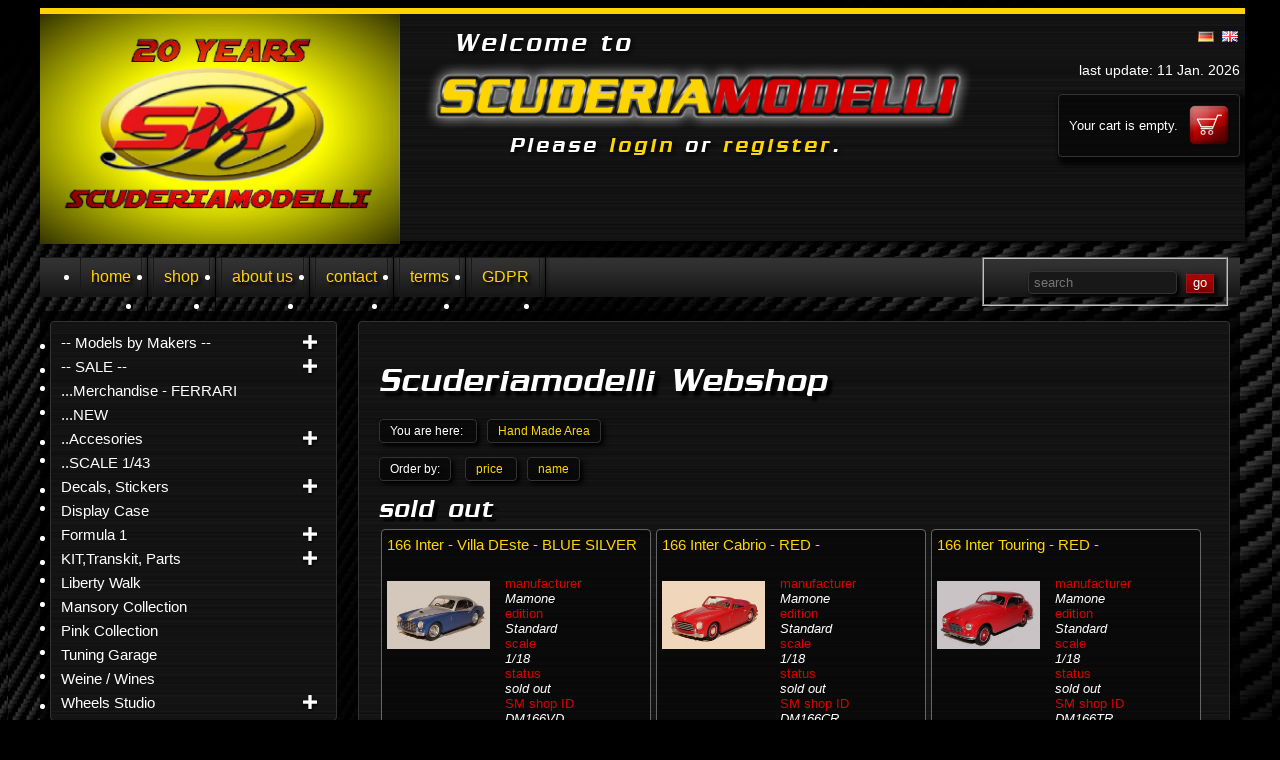

--- FILE ---
content_type: text/html
request_url: http://www.scuderiamodelli.eu/webshop.php?category=244~hand%20made%20area
body_size: 12293
content:
<!DOCTYPE html>
<html lang="en">
	<head>
		<meta http-equiv="content-type" content="text/html; charset=utf-8" />
		<meta name="expires" content="Sunday, 01 Feb 2026 00:00:00 GMT" />
		<title>Hand Made Area - Scuderiamodelli by Robert</title>
		<meta name="keywords" content="" />
		<meta name="description" content="Array" />
		<meta name="robots" content="index, follow" />
		<link rel="shortcut icon" href="./images/sitelogo.png" />
		<script src="https://ajax.googleapis.com/ajax/libs/jquery/3.3.1/jquery.min.js"></script>
<!--	<script type="text/javascript" src="./javascript/jQuery_1-6-4.js"></script> -->
		<script type="text/javascript" src="./javascript/jquery.prettyPhoto.js"></script>
		<script type="text/javascript" src="./javascript/jQuery.equalHeights.js"></script>
		<script type="text/javascript" src="./javascript/jquery.alerts.js"></script>
		<script type="text/javascript" src="./javascript/jquery.blockUI.js"></script>
		<script type="text/javascript" src="./javascript/navigation.js"></script>		<!-- http://mlamenu.blogspot.com/ -->
				<link rel="stylesheet" href="http://yui.yahooapis.com/3.4.1/build/cssreset/cssreset-min.css" type="text/css" media="screen, print" />
<!--		<link rel="stylesheet" href="http://localhost/scuderiamodelli/styles/yahoo_css_reset_3-4-1.css" type="text/css" media="screen, print" /> -->
		<link rel="stylesheet" href="./styles/style.basics.css" type="text/css" media="screen, print" />
		<link rel="stylesheet" href="./styles/style.webshop.css" type="text/css" media="screen, print" />
		<link rel="stylesheet" href="./styles/jquery.alerts.css" type="text/css" media="screen, print" />
		<link rel="stylesheet" href="./styles/prettyPhoto.css" type="text/css" media="screen, print" />
		<!-- Google tag (gtag.js) -->
		<script async src="https://www.googletagmanager.com/gtag/js?id=G-PD8JEKZF6F"></script>
		<script>
			window.dataLayer = window.dataLayer || [];
			function gtag(){dataLayer.push(arguments);}
			gtag('js', new Date());

			gtag('config', 'G-PD8JEKZF6F');
		</script>
		<script type="text/javascript">
			//<![CDATA[
				$(document).ready( function() {
					$("input[type=text]").focus ( function(){
						if( this.value == this.defaultValue ){
							this.select();
						}
					});
				});
				
				function changePix( id ){
					if ( id !== 999 ){
						$.ajax({
							url:"http://scuderiamodelli.eu/images/" + id + ".jpg",
							type:"HEAD",
							error: function(){
								$("#make_photos").attr("src", "./images/999.jpg");
							},
							success: function(){
								$("#make_photos").attr("src", "./images/" + id + ".jpg?v=538");
							}
						});
					}
					else {
						$("#make_photos").attr("src", "./images/999.jpg");
					}
				}
				
/* 				$(document).ready(function(){
					$('#img_selector li a').hover(
						function(){
							var imgTitle = './images/' + $(this).attr('title') + '.jpg';
							$.ajax({
								url: imgTitle,
								type:'HEAD',
								error: function(){
									$('#make_photos').attr('src', './images/0.png');
								},
								success: function(){
									$('#make_photos').attr('src', imgTitle);
								}
							});
						}
					);
				}); */
				
				function equalizer (){
					$(function(){ $('#footer-column-row').equalHeights(); });
				}
				
				function crResize (){
					function oc(a) {
						var o = {};
						for ( var i=0;i<a.length;i++ ){
							o[a[i]]='';
						}
					  return o;
					}
					var from = location.pathname.lastIndexOf('/') + 1;
					var page = ( location.pathname.substr( from ));
					if ( page in oc ([ 'contact.php', 'terms.php', 'cart.php', 'search.php', 'registration.php', 'payment-delivery.php' ])){
						$("#content-right").css({ "width":"98.5%", "padding":"10px", "float":"left" });
						$("#content-right h1").css({ "margin-left":"20px" });
						$("#content-right h2").css({ "margin-left":"20px" });
						$("#content-right p").css({ "margin-left":"20px" });
						$("#content-right .btn-red").css({ "margin":"0px 20px" });
					}
					else {
						var cw = $('#content').width();
						var navw = $('#content-left').width();
						var neww = cw - navw - 75;
						// alert ( cw + ' - ' + navw + ' = ' + neww );
						$('#content-right').css( 'width', neww );
					}
				};
				
				$(document).ready(function(){
					crResize();
					equalizer ()
				});
				
				$(window).resize(function(){
					crResize();
					equalizer ()
				}); 

				function initPP(){
					$("a[rel^='prettyPhoto']").prettyPhoto({
						animation_speed: 'normal', /* fast/slow/normal */
						slideshow: 2500, /* false OR interval time in ms */
						autoplay_slideshow: false, /* true/false */
						opacity: 0.85, /* Value between 0 and 1 */
						show_title: true, /* true/false */
						allow_resize: true, /* Resize the photos bigger than viewport. true/false */
						default_width: 500,
						default_height: 333,
						counter_separator_label: '/', /* The separator for the gallery counter 1 "of" 2 */
						theme: 'light_rounded', /* pp_default / light_rounded / dark_rounded / light_square / dark_square / facebook */
						horizontal_padding: 20, /* The padding on each side of the picture */
						hideflash: false, /* Hides all the flash object on a page, set to TRUE if flash appears over prettyPhoto */
						wmode: 'opaque', /* Set the flash wmode attribute */
						autoplay: true, /* Automatically start videos: True/False */
						modal: false, /* If set to true, only the close button will close the window */
						deeplinking: false, /* Allow prettyPhoto to update the url to enable deeplinking. */
						overlay_gallery: true, /* If set to true, a gallery will overlay the fullscreen image on mouse over */
						keyboard_shortcuts: true, /* Set to false if you open forms inside prettyPhoto */
						changepicturecallback: function(){}, /* Called everytime an item is shown/changed */
						callback: function(){}, /* Called when prettyPhoto is closed */
						ie6_fallback: true
					});
				};

				$(document).ready(function(){
					initPP();
				});

				function cartInfo(){
					$('#cartinfo').load('cart.php?do=info');
				};
				
				function updateCart( todo, pID ){
					var from = location.pathname.lastIndexOf('/') + 1;
					var page = ( location.pathname.substr( from ));

					function updC ( todo, pID, page ){
						$.post ( "cart.php", { todo: todo, id: pID }, function( resp ){
//							jAlert ( resp,  "Shopping Cart updated", function(){
								$.unblockUI();
								if ( page == "cart.php" ){
									location.reload();
								}
//									initPP();
//							});
							cartInfo();
						});
					}
					
/*					function updC ( todo, pID, page ){
						$("#cartinfo").load( "./cart.php", {id: pID, todo: todo}, function(){
							var mess = $("#cart").html();
							jAlert ( mess, "Shopping Cart updated", function(){
								$.unblockUI();
								if ( page = "cart.php" ){
									initPP();
								}
							});
						});
					};*/

					if ( todo != 'empty' ){
							$.blockUI({ message: null, fadeIn: 500, fadeOut: 250, opacity: 0.1 });
						updC ( todo, pID, page );
					}
					else {
						jConfirm ( 'Are you sure?', 'Emptiing shopping cart', function( r ){
							if ( r == true ){
								$.blockUI({ message: null, fadeIn: 500, fadeOut: 250, opacity: 0.1 });
								updC ( todo, pID, page );
								cartinfo();
							}
						});
					}
/*					jAlert ( 'something' );*/
					cartinfo();
				};
				
				$(document).ready(function(){
					cartInfo();
					initPP();
				});
				
				$("input[type=text]").focus(function(){
					this.select();
				});

				function placeBid( shopID, prod, price ){
					function rBid ( answer ){
						$.unblockUI();
						jAlert ( answer, "Response for your Bid" );
					}
					jPrompt('Do you want to get this ' + prod + ' for less than ' + price + '&euro;? Then place an offer:', price, 'Place an Offer', function( r ) {
						if( r ){
							$.blockUI({ message: null, fadeIn: 500, fadeOut: 100, opacity: 0.1 });
							$.get('bids.php?shop_id=' + shopID + '&bid=' + r, rBid );
						}
						else {
						};
					});
				};
				
				$(document).ready(function() {
					var scrollingDiv = $("#testbox");
					$(window).scroll(function(){			
						scrollingDiv
							.stop()
							.animate({"marginTop": ($(window).scrollTop() ) + "px"}, 2500 );			
					});
				});
				
				function idea(){
					var from = location.pathname.lastIndexOf('/') + 1;
					var hol = ( location.pathname.substr( from ));
					jPrompt('Share us your idea about ' + hol + ':', 'type here', 'Message to Scuderiamodelli', function( idea ) {
						if( idea ){
							$.post("ideas.php", {
								hol: hol,
								mit: idea
							}, function( resp ){
								jAlert ( resp, 'Message to Scuderiamodelli' );
							});
						}
					});
				}
				
				//]]>
		</script>
			</head>
	<body>
<!--		<div id="testbox">
			<input type="button" value="old website with more products" class="button-submit" onclick="jAlert('We are currently uploading thousands of products to this new homepage. Please <a href=\'http://www.scuderiamodelli.com\'>click here</a> to visit our old website with tons of more products.', 'Go to old website' );" /> 
		</div> -->
		<div id="page">
			<div id="header">
				<div id="headline-left"><a href="./" title="Homepage of Scuderiamodelli"><img src="./images/scuderiamodelli_logo.png" alt="" /></a></div>
				<div id="headline-middle">
					<div id="welcome">Welcome to</div>
					<div id="logotext"><img src="./images/scuderiamodelli_headline.png" alt="Scuderiamodelli" title="Scuderiamodelli" /></div>
					<div id="login">Please <a title="click here to log in to Scuderiamodelli" href="./login.php">login</a> or <a title="click here to register to Scuderiamodelli" href="./registration.php">register</a>.</div>
				</div>
				<div id="headline-right">
					<div id="flags">
						<a href="chLang.php?lang=de" title="Deutsch"><img src="./images/flag_de.png" alt="" /></a>
						<a href="chLang.php?lang=en" title="English"><img src="./images/flag_gb.png" alt="" /></a>
						<div class="clear"></div>
					</div>
					<div id="lastupdate">last update: 
						11 Jan. 2026					</div>
					<div id="cart"><div id="cartinfo"></div><a href="cart.php"><img src="./images/cart.png" alt="your shopping cart" /></a><div class="clear"></div></div>
				</div>
				<div class="clear"></div>
			</div>
			<div class="clear"></div>
			
<div id="menu-main">
<ul>
	<li class="main-menu-item"><a href="index.php" title="Start page of Scuderiamodelli">home</a></li>
	<li class="main-menu-divider"><img src="./images/menu-main-divider.png" alt="divider1" /></li>
	<li class="main-menu-item"><a href="webshop.php" title="Shopping for models, gifts, fan articles and more">shop</a></li>
	<li class="main-menu-divider"><img src="./images/menu-main-divider.png" alt="divider2" /></li>
	<li class="main-menu-item"><a href="about_us.php" title="A few word about Scuderiamodelli">about us</a></li>
	<li class="main-menu-divider"><img src="./images/menu-main-divider.png" alt="divider3" /></li>
	<li class="main-menu-item"><a href="contact.php" title="Postal address, phone numbers, online contact form to Scuderiamodelli">contact</a></li>
	<li class="main-menu-divider"><img src="./images/menu-main-divider.png" alt="divider4" /></li>
	<li class="main-menu-item"><a href="terms.php" title="Necessary legal stuff">terms</a></li>
	<li class="main-menu-divider"><img src="./images/menu-main-divider.png" alt="divider5" /></li>
	<li class="main-menu-item"><a href="gdpr.php" title="Personal data protection">GDPR</a></li>
	<li class="main-menu-divider"><img src="./images/menu-main-divider.png" alt="divider6" /></li>
</ul>
<form id="searchbox-header" action="search.php" method="get">
					<fieldset>
						<input id="search-header-textbox" type="text" name="search_text" placeholder="search" />
						<input id="search-header-submit" type="submit" value="go" />
					</fieldset>
				</form>
</div>			<div class="clear"></div>
			<div id="content">
				<div id="content-left">
<ul id="nav"><li><a href="./webshop.php?category=371~--%20Models%20by%20Makers%20--">-- Models by Makers --</a>
<ul>
<li><a href="./webshop.php?category=321~AUTOart">AUTOart</a></li>
<li><a href="./webshop.php?category=326~BBR%20Models">BBR Models</a>
<ul>
<li><a href="./webshop.php?category=329~BBR%20Blue%20Moon">BBR Blue Moon</a></li>
<li><a href="./webshop.php?category=325~LookSmart">LookSmart</a></li>
</ul>
</li>
<li><a href="./webshop.php?category=318~CMC">CMC</a></li>
<li><a href="./webshop.php?category=342~CMR">CMR</a></li>
<li><a href="./webshop.php?category=333~FrontiArt%20Model">FrontiArt Model</a></li>
<li><a href="./webshop.php?category=356~FuelMe">FuelMe</a></li>
<li><a href="./webshop.php?category=350~GP%20Replica">GP Replica</a></li>
<li><a href="./webshop.php?category=344~GT%20Spirit">GT Spirit</a></li>
<li><a href="./webshop.php?category=324~HotWheels%20-%20ELITE">HotWheels - ELITE</a></li>
<li><a href="./webshop.php?category=349~KK%20Scale">KK Scale</a></li>
<li><a href="./webshop.php?category=322~Kyosho">Kyosho</a></li>
<li><a href="./webshop.php?category=368~LCD%20Models">LCD Models</a></li>
<li><a href="./webshop.php?category=327~MR%20Collection">MR Collection</a></li>
<li><a href="./webshop.php?category=348~Matrix">Matrix</a></li>
<li><a href="./webshop.php?category=319~Pocher">Pocher</a></li>
<li><a href="./webshop.php?category=192~Spark">Spark</a>
<ul>
<li><a href="./webshop.php?category=193~BBR%20Models">BBR Models</a></li>
</ul>
</li>
<li><a href="./webshop.php?category=320~Tecnomodel">Tecnomodel</a></li>
<li><a href="./webshop.php?category=330~Top%20Marques">Top Marques</a></li>
</ul>
</li>
<li><a href="./webshop.php?category=183~--%20SALE%20--">-- SALE --</a>
<ul>
<li><a href="./webshop.php?category=336~.SALE-BBR%20Models">.SALE-BBR Models</a></li>
<li><a href="./webshop.php?category=185~.SALE-Die%20Cast">.SALE-Die Cast</a>
<ul>
<li><a href="./webshop.php?category=291~Accesoires%20and%20More">Accesoires and More</a></li>
<li><a href="./webshop.php?category=290~Special">Special</a></li>
<li><a href="./webshop.php?category=289~Standard">Standard</a></li>
</ul>
</li>
<li><a href="./webshop.php?category=306~.SALE-LookSmart">.SALE-LookSmart</a></li>
<li><a href="./webshop.php?category=337~.SALE-MR%20Models">.SALE-MR Models</a></li>
<li><a href="./webshop.php?category=338~.SALE-Tecnomodel">.SALE-Tecnomodel</a></li>
<li><a href="./webshop.php?category=14~Alfa%20Romeo">Alfa Romeo</a>
<ul>
<li><a href="./webshop.php?category=210~Road%20Car">Road Car</a></li>
</ul>
</li>
<li><a href="./webshop.php?category=180~Bugatti">Bugatti</a></li>
<li><a href="./webshop.php?category=4~Ferrari">Ferrari</a>
<ul>
<li><a href="./webshop.php?category=60~246%20GT%20/%20GTS%20-%20Dino">246 GT / GTS - Dino</a></li>
<li><a href="./webshop.php?category=67~250%20GTO%20-%201962%20/%201964">250 GTO - 1962 / 1964</a>
<ul>
<li><a href="./webshop.php?category=68~Road%20Car%20Version">Road Car Version</a></li>
</ul>
</li>
<li><a href="./webshop.php?category=70~250%20LM">250 LM</a></li>
<li><a href="./webshop.php?category=74~250%20TR%20-%201957-58">250 TR - 1957-58</a></li>
<li><a href="./webshop.php?category=78~275%20GTB/4%20-%20GTS/4%20NART">275 GTB/4 - GTS/4 NART</a></li>
<li><a href="./webshop.php?category=85~333%20SP">333 SP</a></li>
<li><a href="./webshop.php?category=87~348%20TB%20/%20TS%20/%20SP/%20CH%20/%20GT">348 TB / TS / SP/ CH / GT</a>
<ul>
<li><a href="./webshop.php?category=88~Berlinetta%20/%20Coupe">Berlinetta / Coupe</a></li>
<li><a href="./webshop.php?category=89~Challenge%20/%20GT">Challenge / GT</a></li>
</ul>
</li>
<li><a href="./webshop.php?category=94~355%20TB%20/%20GTS%20/%20SP%20/%20CH%20/%20GT">355 TB / GTS / SP / CH / GT</a>
<ul>
<li><a href="./webshop.php?category=95~Berlinetta%20/%20Coupe">Berlinetta / Coupe</a></li>
</ul>
</li>
<li><a href="./webshop.php?category=100~360%20/%20F360%20Modena">360 / F360 Modena</a>
<ul>
<li><a href="./webshop.php?category=102~Challenge%20/%20GT">Challenge / GT</a></li>
</ul>
</li>
<li><a href="./webshop.php?category=106~365%20Daytona%201966%20-%201969%20-%201974">365 Daytona 1966 - 1969 - 1974</a></li>
<li><a href="./webshop.php?category=110~375%20MM">375 MM</a></li>
<li><a href="./webshop.php?category=113~430%20/%20F430">430 / F430</a>
<ul>
<li><a href="./webshop.php?category=115~Challenge%20/%20GT">Challenge / GT</a></li>
</ul>
</li>
<li><a href="./webshop.php?category=118~456%20GT%20/%20456%20M">456 GT / 456 M</a></li>
<li><a href="./webshop.php?category=51~458%20Italia%20/%20Speciale">458 Italia / Speciale</a>
<ul>
<li><a href="./webshop.php?category=52~Belinetta%20/%20Coupe%20/%20Speciale%20/%20A">Belinetta / Coupe / Speciale / A</a></li>
<li><a href="./webshop.php?category=53~Challenge%20/%20GT">Challenge / GT</a></li>
<li><a href="./webshop.php?category=230~Spider%20/%20Speciale%20A">Spider / Speciale A</a></li>
</ul>
</li>
<li><a href="./webshop.php?category=119~512%20BB%20/%20GTX%20/%20LM%20/%20M%20/%20S%20/%20TR">512 BB / GTX / LM / M / S / TR</a>
<ul>
<li><a href="./webshop.php?category=122~512%20M%20/%20512%20TR%20/%20512%20S%20Pininfarina">512 M / 512 TR / 512 S Pininfarina</a></li>
</ul>
</li>
<li><a href="./webshop.php?category=125~550%20/%20575">550 / 575</a>
<ul>
<li><a href="./webshop.php?category=218~575%20GT%20/%20GTC">575 GT / GTC</a></li>
<li><a href="./webshop.php?category=130~575%20GTZ%20Zagato">575 GTZ Zagato</a></li>
</ul>
</li>
<li><a href="./webshop.php?category=134~599%20GTB%20/%20GTO%20/%20SA%20/%20XX">599 GTB / GTO / SA / XX</a>
<ul>
<li><a href="./webshop.php?category=135~599%20GTB%20Fiorano">599 GTB Fiorano</a></li>
<li><a href="./webshop.php?category=136~599%20GTO">599 GTO</a></li>
<li><a href="./webshop.php?category=137~599%20XX%20/%20EVO">599 XX / EVO</a></li>
</ul>
</li>
<li><a href="./webshop.php?category=138~612%20Scaglietti">612 Scaglietti</a></li>
<li><a href="./webshop.php?category=141~California%20V8%20/%20T">California V8 / T</a></li>
<li><a href="./webshop.php?category=273~F12%20Berlinetta">F12 Berlinetta</a></li>
<li><a href="./webshop.php?category=153~F50">F50</a>
<ul>
<li><a href="./webshop.php?category=154~F50%20-%20Spider%20/%20Hard-Top">F50 - Spider / Hard-Top</a></li>
</ul>
</li>
<li><a href="./webshop.php?category=184~FF%20-%20Ferrari%20Four">FF - Ferrari Four</a></li>
<li><a href="./webshop.php?category=161~Testarossa">Testarossa</a></li>
</ul>
</li>
<li><a href="./webshop.php?category=182~Fiat">Fiat</a></li>
<li><a href="./webshop.php?category=12~Lamborghini">Lamborghini</a>
<ul>
<li><a href="./webshop.php?category=281~Aventador%20%20J">Aventador  J</a></li>
<li><a href="./webshop.php?category=198~Aventador%20LP700-4%20-%20LP720-4">Aventador LP700-4 - LP720-4</a></li>
<li><a href="./webshop.php?category=285~Aventador%20Roadster%20700-4%20/%20720-4">Aventador Roadster 700-4 / 720-4</a></li>
<li><a href="./webshop.php?category=313~Huracán">Huracán</a></li>
<li><a href="./webshop.php?category=199~Murciélago">Murciélago</a></li>
<li><a href="./webshop.php?category=201~Reventón">Reventón</a></li>
</ul>
</li>
<li><a href="./webshop.php?category=3~Maserati">Maserati</a></li>
<li><a href="./webshop.php?category=274~McLaren">McLaren</a></li>
<li><a href="./webshop.php?category=13~Pagani">Pagani</a></li>
</ul>
</li>
<li><a href="./webshop.php?category=359~...Merchandise%20-%20FERRARI">...Merchandise - FERRARI</a></li>
<li><a href="./webshop.php?category=10~...NEW">...NEW</a></li>
<li><a href="./webshop.php?category=1~..Accesories">..Accesories</a>
<ul>
<li><a href="./webshop.php?category=19~Books">Books</a></li>
<li><a href="./webshop.php?category=17~Clothing%20">Clothing </a></li>
<li><a href="./webshop.php?category=15~Collectibles">Collectibles</a></li>
<li><a href="./webshop.php?category=16~Gift%20Ideas">Gift Ideas</a></li>
<li><a href="./webshop.php?category=18~Leather%20articles">Leather articles</a></li>
</ul>
</li>
<li><a href="./webshop.php?category=354~..SCALE%201/43">..SCALE 1/43</a></li>
<li><a href="./webshop.php?category=2~Decals,%20Stickers">Decals, Stickers</a>
<ul>
<li><a href="./webshop.php?category=22~Ferrari">Ferrari</a>
<ul>
<li><a href="./webshop.php?category=47~125%20S">125 S</a></li>
<li><a href="./webshop.php?category=26~250%20GTO%20-%201/24,20,18,12">250 GTO - 1/24,20,18,12</a></li>
<li><a href="./webshop.php?category=27~250%20LM%20/%20275%20P">250 LM / 275 P</a></li>
<li><a href="./webshop.php?category=31~312%20PB">312 PB</a></li>
<li><a href="./webshop.php?category=35~355%20Challenge%20/%20GT">355 Challenge / GT</a></li>
<li><a href="./webshop.php?category=36~360%20Challenge%20/%20GT">360 Challenge / GT</a></li>
<li><a href="./webshop.php?category=37~430%20Challenge%20/%20GT">430 Challenge / GT</a></li>
<li><a href="./webshop.php?category=38~458%20Challenge%20/%20GT">458 Challenge / GT</a></li>
<li><a href="./webshop.php?category=42~550%20&%20575%20GT%20/%20GTC%20/%20LM">550 & 575 GT / GTC / LM</a></li>
<li><a href="./webshop.php?category=191~Universal">Universal</a></li>
</ul>
</li>
<li><a href="./webshop.php?category=48~Universal">Universal</a></li>
</ul>
</li>
<li><a href="./webshop.php?category=335~Display%20Case">Display Case</a></li>
<li><a href="./webshop.php?category=5~Formula%201">Formula 1</a>
<ul>
<li><a href="./webshop.php?category=163~F1%20-%20Kit,%20Transkit%20&%20Parts">F1 - Kit, Transkit & Parts</a></li>
</ul>
</li>
<li><a href="./webshop.php?category=6~KIT,Transkit,%20Parts">KIT,Transkit, Parts</a>
<ul>
<li><a href="./webshop.php?category=186~KIT%20-%20Alfa">KIT - Alfa</a></li>
<li><a href="./webshop.php?category=188~KIT%20-%20Ferrari">KIT - Ferrari</a>
<ul>
<li><a href="./webshop.php?category=245~330%20P4%20/%20412%20P">330 P4 / 412 P</a></li>
<li><a href="./webshop.php?category=216~348%20/%20355">348 / 355</a></li>
<li><a href="./webshop.php?category=226~360">360</a></li>
<li><a href="./webshop.php?category=246~365%20P%20/%20Daytona">365 P / Daytona</a></li>
<li><a href="./webshop.php?category=204~430">430</a></li>
<li><a href="./webshop.php?category=235~550%20/%20575%20-%20GT%20/%20GTC">550 / 575 - GT / GTC</a></li>
<li><a href="./webshop.php?category=238~F40">F40</a></li>
<li><a href="./webshop.php?category=267~Mythos%20Spider%20/%20Coupe">Mythos Spider / Coupe</a></li>
</ul>
</li>
<li><a href="./webshop.php?category=187~KIT%20-%20Maserati">KIT - Maserati</a></li>
<li><a href="./webshop.php?category=241~Universal%20Parts">Universal Parts</a>
<ul>
<li><a href="./webshop.php?category=266~Bonnet%20holding%20hooks">Bonnet holding hooks</a></li>
<li><a href="./webshop.php?category=248~Brake%20Disks">Brake Disks</a></li>
<li><a href="./webshop.php?category=263~Display%20Case">Display Case</a></li>
<li><a href="./webshop.php?category=242~Exhauts">Exhauts</a></li>
<li><a href="./webshop.php?category=250~Grille">Grille</a></li>
<li><a href="./webshop.php?category=284~Leather">Leather</a></li>
<li><a href="./webshop.php?category=249~Lights">Lights</a>
<ul>
<li><a href="./webshop.php?category=255~Fog%20/%20Indicators">Fog / Indicators</a></li>
<li><a href="./webshop.php?category=254~Halogen%20Type">Halogen Type</a></li>
<li><a href="./webshop.php?category=253~Modern%20Typ">Modern Typ</a></li>
<li><a href="./webshop.php?category=252~Old%20Typ">Old Typ</a></li>
</ul>
</li>
<li><a href="./webshop.php?category=258~Mirrors">Mirrors</a></li>
<li><a href="./webshop.php?category=251~Photoetches">Photoetches</a></li>
<li><a href="./webshop.php?category=262~Roll%20cage">Roll cage</a></li>
<li><a href="./webshop.php?category=256~Safety%20Belt">Safety Belt</a></li>
<li><a href="./webshop.php?category=257~Seats">Seats</a></li>
<li><a href="./webshop.php?category=261~Steering%20Wheels">Steering Wheels</a></li>
<li><a href="./webshop.php?category=270~Tools">Tools</a></li>
<li><a href="./webshop.php?category=264~Windscreen%20Wiper">Windscreen Wiper</a></li>
</ul>
</li>
</ul>
</li>
<li><a href="./webshop.php?category=345~Liberty%20Walk">Liberty Walk</a></li>
<li><a href="./webshop.php?category=309~Mansory%20Collection">Mansory Collection</a></li>
<li><a href="./webshop.php?category=315~Pink%20Collection">Pink Collection</a></li>
<li><a href="./webshop.php?category=7~Tuning%20Garage">Tuning Garage</a></li>
<li><a href="./webshop.php?category=375~Weine%20/%20Wines">Weine / Wines</a></li>
<li><a href="./webshop.php?category=9~Wheels%20Studio">Wheels Studio</a>
<ul>
<li><a href="./webshop.php?category=177~Tires%201/12%20-%201/8">Tires 1/12 - 1/8</a></li>
<li><a href="./webshop.php?category=176~Tires%201/18">Tires 1/18</a></li>
<li><a href="./webshop.php?category=174~Wheels%201/12">Wheels 1/12</a></li>
<li><a href="./webshop.php?category=173~Wheels%201/18">Wheels 1/18</a></li>
<li><a href="./webshop.php?category=172~Wire%20Wheels%201/18">Wire Wheels 1/18</a></li>
</ul>
</li>
<div style="clear: both;"></div></ul></div><div id="content-right"><h1>Scuderiamodelli Webshop</h1><div class="bcMenu"><div id="bcMenu"><span class="bcItem pass">You are here: </span>
<span class="bcItem"><a href="./webshop.php?category=244">Hand Made Area</a></span></div></div><div class="bcMenu"><span class="bcItem pass">Order by:</span>
		<span class="bcItem"><a href="./webshop.php?order=price&amp;dir=asc">price </a></span>
		<span class="bcItem"><a href="./webshop.php?order=product&amp;dir=asc">name </a></span></div><div id="shopping"><h2>sold out</h2><div class="pWrap" style="position: relative;"><h3><a href="./product.php?shop_id=DM166VD~166%20inter%20-%20villa%20deste%20-%20blue%20silver">166 Inter - Villa DEste - BLUE SILVER</a></h3><a href="./product.php?shop_id=DM166VD~166%20inter%20-%20villa%20deste%20-%20blue%20silver"><img src="./admin/pictures/DM166VD/200_DM166VD_1341074765_483.jpg" alt="166 Inter - Villa DEste - BLUE SILVER [sold out]" class="prodPhoto" /></a>
	<div class="pInfo">
	<span class="promo-what">manufacturer</span>
	<span class="promo-that">Mamone</span>
	<span class="promo-what">edition</span>
	<span class="promo-that">Standard</span>
	<span class="promo-what">scale</span>
	<span class="promo-that">1/18</span>
	<span class="promo-what">status</span>
	<span class="promo-that">sold out</span>
	<span class="promo-what">SM shop ID</span>
	<span class="promo-that">DM166VD</span>
	</div></div><div class="pWrap" style="position: relative;"><h3><a href="./product.php?shop_id=DM166CR~166%20inter%20cabrio%20-%20red%20-">166 Inter Cabrio - RED -</a></h3><a href="./product.php?shop_id=DM166CR~166%20inter%20cabrio%20-%20red%20-"><img src="./admin/pictures/DM166CR/200_DM166CR_1341075248_194.jpg" alt="166 Inter Cabrio - RED - [sold out]" class="prodPhoto" /></a>
	<div class="pInfo">
	<span class="promo-what">manufacturer</span>
	<span class="promo-that">Mamone</span>
	<span class="promo-what">edition</span>
	<span class="promo-that">Standard</span>
	<span class="promo-what">scale</span>
	<span class="promo-that">1/18</span>
	<span class="promo-what">status</span>
	<span class="promo-that">sold out</span>
	<span class="promo-what">SM shop ID</span>
	<span class="promo-that">DM166CR</span>
	</div></div><div class="pWrap" style="position: relative;"><h3><a href="./product.php?shop_id=DM166TR~166%20inter%20touring%20-%20red%20-">166 Inter Touring - RED -</a></h3><a href="./product.php?shop_id=DM166TR~166%20inter%20touring%20-%20red%20-"><img src="./admin/pictures/DM166TR/200_DM166TR_1339945809_963.jpg" alt="166 Inter Touring - RED - [sold out]" class="prodPhoto" /></a>
	<div class="pInfo">
	<span class="promo-what">manufacturer</span>
	<span class="promo-that">Mamone</span>
	<span class="promo-what">edition</span>
	<span class="promo-that">Standard</span>
	<span class="promo-what">scale</span>
	<span class="promo-that">1/18</span>
	<span class="promo-what">status</span>
	<span class="promo-that">sold out</span>
	<span class="promo-what">SM shop ID</span>
	<span class="promo-that">DM166TR</span>
	</div></div><div class="pWrap" style="position: relative;"><h3><a href="./product.php?shop_id=DM166A-16~166%20mm%20allemano%20coupe%20-%20mille%20miglia%20#16%20-">166 MM Allemano Coupe - MILLE MIGLIA #16 -</a></h3><a href="./product.php?shop_id=DM166A-16~166%20mm%20allemano%20coupe%20-%20mille%20miglia%20#16%20-"><img src="./admin/pictures/DM166A-16/200_DM166A-16_1350063504_788.jpg" alt="166 MM Allemano Coupe - MILLE MIGLIA #16 - [sold out]" class="prodPhoto" /></a>
	<div class="pInfo">
	<span class="promo-what">manufacturer</span>
	<span class="promo-that">Mamone</span>
	<span class="promo-what">edition</span>
	<span class="promo-that">Standard</span>
	<span class="promo-what">scale</span>
	<span class="promo-that">1/18</span>
	<span class="promo-what">status</span>
	<span class="promo-that">sold out</span>
	<span class="promo-what">SM shop ID</span>
	<span class="promo-that">DM166A-16</span>
	</div></div><div class="pWrap" style="position: relative;"><h3><a href="./product.php?shop_id=DM166AR~166%20mm%20allemano%20coupè%20-%20red%20-">166 MM Allemano Coupè - RED -</a></h3><a href="./product.php?shop_id=DM166AR~166%20mm%20allemano%20coupè%20-%20red%20-"><img src="./admin/pictures/DM166AR/200_DM166AR_1341071026_912.jpg" alt="166 MM Allemano Coupè - RED - [sold out]" class="prodPhoto" /></a>
	<div class="pInfo">
	<span class="promo-what">manufacturer</span>
	<span class="promo-that">Mamone</span>
	<span class="promo-what">edition</span>
	<span class="promo-that">Standard</span>
	<span class="promo-what">scale</span>
	<span class="promo-that">1/18</span>
	<span class="promo-what">status</span>
	<span class="promo-that">sold out</span>
	<span class="promo-what">SM shop ID</span>
	<span class="promo-that">DM166AR</span>
	</div></div><div class="pWrap" style="position: relative;"><h3><a href="./product.php?shop_id=DM166AS-178~166%20mm%20allemano%20spider%20-%20mille%20miglia%20#178%20-">166 MM Allemano Spider - Mille Miglia #178 -</a></h3><a href="./product.php?shop_id=DM166AS-178~166%20mm%20allemano%20spider%20-%20mille%20miglia%20#178%20-"><img src="./admin/pictures/DM166AS-178/200_DM166AS-178_1351950177_492.jpg" alt="166 MM Allemano Spider - Mille Miglia #178 - [sold out]" class="prodPhoto" /></a>
	<div class="pInfo">
	<span class="promo-what">manufacturer</span>
	<span class="promo-that">Mamone</span>
	<span class="promo-what">edition</span>
	<span class="promo-that">Standard</span>
	<span class="promo-what">scale</span>
	<span class="promo-that">1/18</span>
	<span class="promo-what">status</span>
	<span class="promo-that">sold out</span>
	<span class="promo-what">SM shop ID</span>
	<span class="promo-that">DM166AS-178</span>
	</div></div><div class="pWrap" style="position: relative;"><h3><a href="./product.php?shop_id=DM166ASR~166%20mm%20allemano%20spider%20-%20red%20-">166 MM Allemano Spider - RED -</a></h3><a href="./product.php?shop_id=DM166ASR~166%20mm%20allemano%20spider%20-%20red%20-"><img src="./admin/pictures/DM166ASR/200_DM166ASR_1351947763_144.jpg" alt="166 MM Allemano Spider - RED - [sold out]" class="prodPhoto" /></a>
	<div class="pInfo">
	<span class="promo-what">manufacturer</span>
	<span class="promo-that">Mamone</span>
	<span class="promo-what">edition</span>
	<span class="promo-that">Standard</span>
	<span class="promo-what">scale</span>
	<span class="promo-that">1/18</span>
	<span class="promo-what">status</span>
	<span class="promo-that">sold out</span>
	<span class="promo-what">SM shop ID</span>
	<span class="promo-that">DM166ASR</span>
	</div></div><div class="pWrap" style="position: relative;"><h3><a href="./product.php?shop_id=B166Z-12~166%20zagato%20panoramica%20-%20coppa%20inter%20europa%20#12%20-">166 Zagato Panoramica - Coppa Inter Europa #12 -</a></h3><a href="./product.php?shop_id=B166Z-12~166%20zagato%20panoramica%20-%20coppa%20inter%20europa%20#12%20-"><img src="./admin/pictures/B166Z-12/200_B166Z-12_1391961880_798.jpg" alt="166 Zagato Panoramica - Coppa Inter Europa #12 - [sold out]" class="prodPhoto" /></a>
	<div class="pInfo">
	<span class="promo-what">manufacturer</span>
	<span class="promo-that">Berlinetta</span>
	<span class="promo-what">edition</span>
	<span class="promo-that">Special</span>
	<span class="promo-what">scale</span>
	<span class="promo-that">1/18</span>
	<span class="promo-what">status</span>
	<span class="promo-that">sold out</span>
	<span class="promo-what">SM shop ID</span>
	<span class="promo-that">B166Z-12</span>
	</div></div><div class="pWrap" style="position: relative;"><h3><a href="./product.php?shop_id=B166Z-R~166%20zagato%20panoramica%20-%20red%20-">166 Zagato Panoramica - RED -</a></h3><a href="./product.php?shop_id=B166Z-R~166%20zagato%20panoramica%20-%20red%20-"><img src="./admin/pictures/B166Z-R/200_B166Z-R_1391961703_177.jpg" alt="166 Zagato Panoramica - RED - [sold out]" class="prodPhoto" /></a>
	<div class="pInfo">
	<span class="promo-what">manufacturer</span>
	<span class="promo-that">Berlinetta</span>
	<span class="promo-what">edition</span>
	<span class="promo-that">Special</span>
	<span class="promo-what">scale</span>
	<span class="promo-that">1/18</span>
	<span class="promo-what">status</span>
	<span class="promo-that">sold out</span>
	<span class="promo-what">SM shop ID</span>
	<span class="promo-that">B166Z-R</span>
	</div></div><div class="pWrap" style="position: relative;"><h3><a href="./product.php?shop_id=AT212-410~212%20marzotto%20uovo%20-%20#410%20-">212 Marzotto UOVO - #410 -</a></h3><a href="./product.php?shop_id=AT212-410~212%20marzotto%20uovo%20-%20#410%20-"><img src="./admin/pictures/AT212-410/200_AT212-410_1326539602_381.jpg" alt="212 Marzotto UOVO - #410 - [sold out]" class="prodPhoto" /></a>
	<div class="pInfo">
	<span class="promo-what">manufacturer</span>
	<span class="promo-that">Tron</span>
	<span class="promo-what">edition</span>
	<span class="promo-that">Standard</span>
	<span class="promo-what">scale</span>
	<span class="promo-that">1/18</span>
	<span class="promo-what">status</span>
	<span class="promo-that">sold out</span>
	<span class="promo-what">SM shop ID</span>
	<span class="promo-that">AT212-410</span>
	</div></div><div class="pWrap" style="position: relative;"><h3><a href="./product.php?shop_id=B250TDF-170~250%20gt%20berlinetta%20tdf%20-%20tour%20de%20france%20#170%20-">250 GT Berlinetta TdF - Tour de France #170 -</a></h3><a href="./product.php?shop_id=B250TDF-170~250%20gt%20berlinetta%20tdf%20-%20tour%20de%20france%20#170%20-"><img src="./admin/pictures/B250TDF-170/200_B250TDF-170_1398603401_592.jpg" alt="250 GT Berlinetta TdF - Tour de France #170 - [sold out]" class="prodPhoto" /></a>
	<div class="pInfo">
	<span class="promo-what">manufacturer</span>
	<span class="promo-that">Berlinetta</span>
	<span class="promo-what">edition</span>
	<span class="promo-that">Special</span>
	<span class="promo-what">scale</span>
	<span class="promo-that">1/18</span>
	<span class="promo-what">status</span>
	<span class="promo-that">sold out</span>
	<span class="promo-what">SM shop ID</span>
	<span class="promo-that">B250TDF-170</span>
	</div></div><div class="pWrap" style="position: relative;"><h3><a href="./product.php?shop_id=B250MM-80D~250%20mm%20-%20madera%20race%20#80d%20-">250 MM - Madera Race #80D -</a></h3><a href="./product.php?shop_id=B250MM-80D~250%20mm%20-%20madera%20race%20#80d%20-"><img src="./admin/pictures/B250MM-80D/200_B250MM-80D_1391962130_531.jpg" alt="250 MM - Madera Race #80D - [sold out]" class="prodPhoto" /></a>
	<div class="pInfo">
	<span class="promo-what">manufacturer</span>
	<span class="promo-that">Berlinetta</span>
	<span class="promo-what">edition</span>
	<span class="promo-that">Special</span>
	<span class="promo-what">scale</span>
	<span class="promo-that">1/18</span>
	<span class="promo-what">status</span>
	<span class="promo-that">sold out</span>
	<span class="promo-what">SM shop ID</span>
	<span class="promo-that">B250MM-80D</span>
	</div></div><div class="pWrap" style="position: relative;"><h3><a href="./product.php?shop_id=RRM250LT-R~250%20tri/62%20-%20low%20tail%20-%20red%20-">250 TRI/62 - LOW TAIL - RED -</a></h3><a href="./product.php?shop_id=RRM250LT-R~250%20tri/62%20-%20low%20tail%20-%20red%20-"><img src="./admin/pictures/RRM250LT-R/200_RRM250LT-R_1398603569_737.jpg" alt="250 TRI/62 - LOW TAIL - RED - [sold out]" class="prodPhoto" /></a>
	<div class="pInfo">
	<span class="promo-what">manufacturer</span>
	<span class="promo-that">V12 Sportmodels</span>
	<span class="promo-what">edition</span>
	<span class="promo-that">Special</span>
	<span class="promo-what">scale</span>
	<span class="promo-that">1/18</span>
	<span class="promo-what">status</span>
	<span class="promo-that">sold out</span>
	<span class="promo-what">SM shop ID</span>
	<span class="promo-that">RRM250LT-R</span>
	</div></div><div class="pWrap" style="position: relative;"><h3><a href="./product.php?shop_id=B250GTS-70~250gt%20lwb%20spyder%20-%2012h%20sebring%20#70%20-">250GT LWB Spyder - 12h Sebring #70 -</a></h3><a href="./product.php?shop_id=B250GTS-70~250gt%20lwb%20spyder%20-%2012h%20sebring%20#70%20-"><img src="./admin/pictures/B250GTS-70/200_B250GTS-70_1398606684_841.jpg" alt="250GT LWB Spyder - 12h Sebring #70 - [sold out]" class="prodPhoto" /></a>
	<div class="pInfo">
	<span class="promo-what">manufacturer</span>
	<span class="promo-that">Berlinetta</span>
	<span class="promo-what">edition</span>
	<span class="promo-that">Standard</span>
	<span class="promo-what">scale</span>
	<span class="promo-that">1/18</span>
	<span class="promo-what">status</span>
	<span class="promo-that">sold out</span>
	<span class="promo-what">SM shop ID</span>
	<span class="promo-that">B250GTS-70</span>
	</div></div><div class="pWrap" style="position: relative;"><h3><a href="./product.php?shop_id=DM330R~330%20gtc%20-%20red%20-">330 GTC - RED -</a></h3><a href="./product.php?shop_id=DM330R~330%20gtc%20-%20red%20-"><img src="./admin/pictures/DM330R/200_DM330R_1455267908_132.jpg" alt="330 GTC - RED - [sold out]" class="prodPhoto" /></a>
	<div class="pInfo">
	<span class="promo-what">manufacturer</span>
	<span class="promo-that">Mamone</span>
	<span class="promo-what">edition</span>
	<span class="promo-that">Standard</span>
	<span class="promo-what">scale</span>
	<span class="promo-that">1/18</span>
	<span class="promo-what">status</span>
	<span class="promo-that">sold out</span>
	<span class="promo-what">SM shop ID</span>
	<span class="promo-that">DM330R</span>
	</div></div><div class="pWrap" style="position: relative;"><h3><a href="./product.php?shop_id=SM350-4~350%20p4%20can-am%20-%20team%20gunston%20#4%20-">350 P4 Can-Am - Team Gunston #4 -</a></h3><a href="./product.php?shop_id=SM350-4~350%20p4%20can-am%20-%20team%20gunston%20#4%20-"><img src="./admin/pictures/SM350-4/200_SM350-4_1391796925_721.jpg" alt="350 P4 Can-Am - Team Gunston #4 - [sold out]" class="prodPhoto" /></a>
	<div class="pInfo">
	<span class="promo-what">manufacturer</span>
	<span class="promo-that">n&#47;a</span>
	<span class="promo-what">edition</span>
	<span class="promo-that">Exclusive</span>
	<span class="promo-what">scale</span>
	<span class="promo-that">1/18</span>
	<span class="promo-what">status</span>
	<span class="promo-that">sold out</span>
	<span class="promo-what">SM shop ID</span>
	<span class="promo-that">SM350-4</span>
	</div></div><div class="pWrap" style="position: relative;"><h3><a href="./product.php?shop_id=RRM500TRC-453~500%20trc%20-%20mille%20miglia%20#453%20-">500 TRC - Mille Miglia #453 -</a></h3><a href="./product.php?shop_id=RRM500TRC-453~500%20trc%20-%20mille%20miglia%20#453%20-"><img src="./admin/pictures/RRM500TRC-453/200_RRM500TRC-453_1398603840_586.jpg" alt="500 TRC - Mille Miglia #453 - [sold out]" class="prodPhoto" /></a>
	<div class="pInfo">
	<span class="promo-what">manufacturer</span>
	<span class="promo-that">V12 Sportmodels</span>
	<span class="promo-what">edition</span>
	<span class="promo-that">Special</span>
	<span class="promo-what">scale</span>
	<span class="promo-that">1/18</span>
	<span class="promo-what">status</span>
	<span class="promo-that">sold out</span>
	<span class="promo-what">SM shop ID</span>
	<span class="promo-that">RRM500TRC-453</span>
	</div></div><div class="pWrap" style="position: relative;"><h3><a href="./product.php?shop_id=B815CL-R~815%20auto%20avio%20-%20coda%20lunga%20-%20red%20-">815 Auto Avio - Coda Lunga - RED -</a></h3><a href="./product.php?shop_id=B815CL-R~815%20auto%20avio%20-%20coda%20lunga%20-%20red%20-"><img src="./admin/pictures/B815CL-R/200_B815CL-R_1371368800_251.jpg" alt="815 Auto Avio - Coda Lunga - RED - [sold out]" class="prodPhoto" /></a>
	<div class="pInfo">
	<span class="promo-what">manufacturer</span>
	<span class="promo-that">Berlinetta</span>
	<span class="promo-what">edition</span>
	<span class="promo-that">Special</span>
	<span class="promo-what">scale</span>
	<span class="promo-that">1/18</span>
	<span class="promo-what">status</span>
	<span class="promo-that">sold out</span>
	<span class="promo-what">SM shop ID</span>
	<span class="promo-that">B815CL-R</span>
	</div></div><div class="pWrap" style="position: relative;"><h3><a href="./product.php?shop_id=V12S048SC2~f250%20gt%20coupè%20boano%20-%20green%20/%20green%20-">F250 GT Coupè Boano - GREEN / GREEN -</a></h3><a href="./product.php?shop_id=V12S048SC2~f250%20gt%20coupè%20boano%20-%20green%20/%20green%20-"><img src="./admin/pictures/V12S048SC2/200_V12S048SC2_1484343036_799.jpg" alt="F250 GT Coupè Boano - GREEN / GREEN - [sold out]" class="prodPhoto" /></a>
	<div class="pInfo">
	<span class="promo-what">manufacturer</span>
	<span class="promo-that">V12 Sportmodels</span>
	<span class="promo-what">edition</span>
	<span class="promo-that">Special edition</span>
	<span class="promo-what">scale</span>
	<span class="promo-that">1/18</span>
	<span class="promo-what">status</span>
	<span class="promo-that">sold out</span>
	<span class="promo-what">SM shop ID</span>
	<span class="promo-that">V12S048SC2</span>
	</div></div><div class="pWrap" style="position: relative;"><h3><a href="./product.php?shop_id=V12S048SC1~f250%20gt%20coupè%20boano%20-%20vintage%20red%20/%20white%20-">F250 GT Coupè Boano - VINTAGE RED / WHITE -</a></h3><a href="./product.php?shop_id=V12S048SC1~f250%20gt%20coupè%20boano%20-%20vintage%20red%20/%20white%20-"><img src="./admin/pictures/V12S048SC1/200_V12S048SC1_1484342848_804.jpg" alt="F250 GT Coupè Boano - VINTAGE RED / WHITE - [sold out]" class="prodPhoto" /></a>
	<div class="pInfo">
	<span class="promo-what">manufacturer</span>
	<span class="promo-that">V12 Sportmodels</span>
	<span class="promo-what">edition</span>
	<span class="promo-that">Special edition</span>
	<span class="promo-what">scale</span>
	<span class="promo-that">1/18</span>
	<span class="promo-what">status</span>
	<span class="promo-that">sold out</span>
	<span class="promo-what">SM shop ID</span>
	<span class="promo-that">V12S048SC1</span>
	</div></div></div><h2>advanced search tool</h2><div class="pWrap"><img src="./images/badge_find.png" style="width: 100px; height: 100px; float: left; margin: 0 5px 0 0;" alt="more"/><p style="text-align: left; font-size: 1.0em;">Too few or too much results? Try searching for an other phrase or check out our <a href="./search-advanced.php">advanced search form</a>.</p></div></div><div class="clear"></div>				
	<div id="promotion">
	<h1>New products</h1>
	<p>Click photos to zoom in or click product name for details and more pictures.</p>
	<div class="promobox">
	<div class="titlebox">
	<h2><a href="./product.php?shop_id=BBRP18248C&amp;cats=none" title="Ferrari #   Ferrari 12Cilindri ARGENTO NÜRBURGRING ">#   Ferrari 12Cilindri ARGENTO NÜRBURGRING </a></h2>
	</div>
	<div class="promo-imgbox">
	<a href="./product.php?shop_id=BBRP18248C&amp;cats=none" title="Ferrari #   Ferrari 12Cilindri ARGENTO NÜRBURGRING ">
	<img src="./admin/pictures/BBRP18248C/200_BBRP18248C_1753713562_664.jpg" alt="New items" />
	</a>
	</div>
	<div class="promo-info">
	<span class="promo-what">manufacturer</span>
	<span class="promo-that">BBR Models</span>
	<span class="promo-what">edition</span>
	<span class="promo-that">Project 18</span>
	<span class="promo-what">scale</span>
	<span class="promo-that">1/18</span>
	<span class="promo-what">status</span>
	<span class="promo-that">in stock</span>
	<span class="promo-what">price</span>
	<span class="promo-that">&euro; 479.00</span><span class="promo-that" style="margin: 0 10px 0 0;">&nbsp;</span>
	</div>
	<img class="btn-red" src="./images/cart-mini.png" alt="BBRP18248C to cart" onclick="updateCart( 'add', 'BBRP18248C')" />
	</div>
	<div class="promobox">
	<div class="titlebox">
	<h2><a href="./product.php?shop_id=BBRP18248G&amp;cats=none" title="Ferrari #   Ferrari 12Cilindri NERO PUROSANGUE">#   Ferrari 12Cilindri NERO PUROSANGUE</a></h2>
	</div>
	<div class="promo-imgbox">
	<a href="./product.php?shop_id=BBRP18248G&amp;cats=none" title="Ferrari #   Ferrari 12Cilindri NERO PUROSANGUE">
	<img src="./admin/pictures/BBRP18248G/200_BBRP18248G_1753192709_414.jpg" alt="New items" />
	</a>
	</div>
	<div class="promo-info">
	<span class="promo-what">manufacturer</span>
	<span class="promo-that">BBR Models</span>
	<span class="promo-what">edition</span>
	<span class="promo-that">Project 18</span>
	<span class="promo-what">scale</span>
	<span class="promo-that">1/18</span>
	<span class="promo-what">status</span>
	<span class="promo-that">in stock</span>
	<span class="promo-what">price</span>
	<span class="promo-that">&euro; 499.00</span><span class="promo-that" style="margin: 0 10px 0 0;">&nbsp;</span>
	</div>
	<img class="btn-red" src="./images/cart-mini.png" alt="BBRP18248G to cart" onclick="updateCart( 'add', 'BBRP18248G')" />
	</div>
	<div class="promobox">
	<div class="titlebox">
	<h2><a href="./product.php?shop_id=TM1893B&amp;cats=none" title="Ferrari Ferrari P6 Pininfarina PEARL WHITE">Ferrari P6 Pininfarina PEARL WHITE</a></h2>
	</div>
	<div class="promo-imgbox">
	<a href="./product.php?shop_id=TM1893B&amp;cats=none" title="Ferrari Ferrari P6 Pininfarina PEARL WHITE">
	<img src="./admin/pictures/TM1893B/200_TM1893B_1631874984_976.jpg" alt="New items" />
	</a>
	</div>
	<div class="promo-info">
	<span class="promo-what">manufacturer</span>
	<span class="promo-that">Tecnomodel</span>
	<span class="promo-what">edition</span>
	<span class="promo-that">Mythos</span>
	<span class="promo-what">scale</span>
	<span class="promo-that">1/18</span>
	<span class="promo-what">status</span>
	<span class="promo-that">in stock</span>
	<span class="promo-what">price</span>
	<span class="promo-that">&euro; 349.00</span><span class="promo-that" style="margin: 0 10px 0 0;">&nbsp;</span>
	</div>
	<img class="btn-red" src="./images/cart-mini.png" alt="TM1893B to cart" onclick="updateCart( 'add', 'TM1893B')" />
	</div>
	<div class="promobox">
	<div class="titlebox">
	<h2><a href="./product.php?shop_id=BBRP18237VIO&amp;cats=none" title="Ferrari #    Ferrari SF90 XX Stradale VIOLET 21">#    Ferrari SF90 XX Stradale VIOLET 21</a></h2>
	</div>
	<div class="promo-imgbox">
	<a href="./product.php?shop_id=BBRP18237VIO&amp;cats=none" title="Ferrari #    Ferrari SF90 XX Stradale VIOLET 21">
	<img src="./admin/pictures/BBRP18237VIO/200_BBRP18237VIO_1758901169_584.jpg" alt="New items" />
	</a>
	</div>
	<div class="promo-info">
	<span class="promo-what">manufacturer</span>
	<span class="promo-that">BBR Models</span>
	<span class="promo-what">edition</span>
	<span class="promo-that">Project 18</span>
	<span class="promo-what">scale</span>
	<span class="promo-that">1/18</span>
	<span class="promo-what">status</span>
	<span class="promo-that">in stock</span>
	<span class="promo-what">price</span>
	<span class="promo-that">&euro; 549.00</span><span class="promo-that" style="margin: 0 10px 0 0;">&nbsp;</span>
	</div>
	<img class="btn-red" src="./images/cart-mini.png" alt="BBRP18237VIO to cart" onclick="updateCart( 'add', 'BBRP18237VIO')" />
	</div>
	<div class="promobox">
	<div class="titlebox">
	<h2><a href="./product.php?shop_id=P18145SCRF1.0&amp;cats=none" title="Ferrari #  Ferrari 488 PISTA ROSSO FUOCO MATT / YELLOW / #&hellip;">#  Ferrari 488 PISTA ROSSO FUOCO MATT / YELLOW / #&hellip;</a></h2>
	</div>
	<div class="promo-imgbox">
	<a href="./product.php?shop_id=P18145SCRF1.0&amp;cats=none" title="Ferrari #  Ferrari 488 PISTA ROSSO FUOCO MATT / YELLOW / #&hellip;">
	<img src="./admin/pictures/P18145SCRF1.0/200_P18145SCRF1.0_1723442504_680.jpg" alt="New items" />
	</a>
	</div>
	<div class="promo-info">
	<span class="promo-what">manufacturer</span>
	<span class="promo-that">BBR Models</span>
	<span class="promo-what">edition</span>
	<span class="promo-that">Project 18</span>
	<span class="promo-what">scale</span>
	<span class="promo-that">1/18</span>
	<span class="promo-what">status</span>
	<span class="promo-that">in stock</span>
	<span class="promo-what">price</span>
	<span class="promo-that">&euro; 699.00</span><span class="promo-that" style="margin: 0 10px 0 0;">&nbsp;</span>
	</div>
	<img class="btn-red" src="./images/cart-mini.png" alt="P18145SCRF1.0 to cart" onclick="updateCart( 'add', 'P18145SCRF1.0')" />
	</div>
	<div class="promobox">
	<div class="titlebox">
	<h2><a href="./product.php?shop_id=BBR1810VC&amp;cats=none" title="Ferrari #  Ferrari 599 GTB Fiorano WHITE / CARBON">#  Ferrari 599 GTB Fiorano WHITE / CARBON</a></h2>
	</div>
	<div class="promo-imgbox">
	<a href="./product.php?shop_id=BBR1810VC&amp;cats=none" title="Ferrari #  Ferrari 599 GTB Fiorano WHITE / CARBON">
	<img src="./admin/pictures/BBR1810VC/200_BBR1810VC_1738480906_941.jpg" alt="New items" />
	</a>
	</div>
	<div class="promo-info">
	<span class="promo-what">manufacturer</span>
	<span class="promo-that">BBR Models</span>
	<span class="promo-what">edition</span>
	<span class="promo-that">Special</span>
	<span class="promo-what">scale</span>
	<span class="promo-that">1/18</span>
	<span class="promo-what">status</span>
	<span class="promo-that">in stock</span>
	<span class="promo-what">price</span>
	<span class="promo-that">&euro; 579.00</span><span class="promo-that" style="margin: 0 10px 0 0;">&nbsp;</span>
	</div>
	<img class="btn-red" src="./images/cart-mini.png" alt="BBR1810VC to cart" onclick="updateCart( 'add', 'BBR1810VC')" />
	</div>
	<div class="promobox">
	<div class="titlebox">
	<h2><a href="./product.php?shop_id=BBRC1803ST&amp;cats=none" title="Ferrari #    Ferrari 330 TRI RED">#    Ferrari 330 TRI RED</a></h2>
	</div>
	<div class="promo-imgbox">
	<a href="./product.php?shop_id=BBRC1803ST&amp;cats=none" title="Ferrari #    Ferrari 330 TRI RED">
	<img src="./admin/pictures/BBRC1803ST/200_BBRC1803ST_1474394065_728.jpg" alt="New items" />
	</a>
	</div>
	<div class="promo-info">
	<span class="promo-what">manufacturer</span>
	<span class="promo-that">BBR / Concept 18</span>
	<span class="promo-what">edition</span>
	<span class="promo-that">Concept 18</span>
	<span class="promo-what">scale</span>
	<span class="promo-that">1/18</span>
	<span class="promo-what">status</span>
	<span class="promo-that">in stock</span>
	<span class="promo-what">price</span>
	<span class="promo-that">&euro; 499.00</span><span class="promo-that" style="margin: 0 10px 0 0;">&nbsp;</span>
	</div>
	<img class="btn-red" src="./images/cart-mini.png" alt="BBRC1803ST to cart" onclick="updateCart( 'add', 'BBRC1803ST')" />
	</div>
	<div class="promobox">
	<div class="titlebox">
	<h2><a href="./product.php?shop_id=P18237CHA2&amp;cats=none" title="Ferrari #     Ferrari SF90 XX Stradalle CHAMELEON">#     Ferrari SF90 XX Stradalle CHAMELEON</a></h2>
	</div>
	<div class="promo-imgbox">
	<a href="./product.php?shop_id=P18237CHA2&amp;cats=none" title="Ferrari #     Ferrari SF90 XX Stradalle CHAMELEON">
	<img src="./admin/pictures/P18237CHA2/200_P18237CHA2_1761377917_847.jpg" alt="New items" />
	</a>
	</div>
	<div class="promo-info">
	<span class="promo-what">manufacturer</span>
	<span class="promo-that">BBR Models</span>
	<span class="promo-what">edition</span>
	<span class="promo-that">Project 18</span>
	<span class="promo-what">scale</span>
	<span class="promo-that">1/18</span>
	<span class="promo-what">status</span>
	<span class="promo-that">in stock</span>
	<span class="promo-what">price</span>
	<span class="promo-that">&euro; 549.00</span><span class="promo-that" style="margin: 0 10px 0 0;">&nbsp;</span>
	</div>
	<img class="btn-red" src="./images/cart-mini.png" alt="P18237CHA2 to cart" onclick="updateCart( 'add', 'P18237CHA2')" />
	</div>
	<div class="promobox">
	<div class="titlebox">
	<h2><a href="./product.php?shop_id=BBRP18214TMC1&amp;cats=none" title="Ferrari #     Ferrari Daytona SP3 ROSSO CORSA">#     Ferrari Daytona SP3 ROSSO CORSA</a></h2>
	</div>
	<div class="promo-imgbox">
	<a href="./product.php?shop_id=BBRP18214TMC1&amp;cats=none" title="Ferrari #     Ferrari Daytona SP3 ROSSO CORSA">
	<img src="./admin/pictures/BBRP18214TMC1/200_BBRP18214TMC1_1768133432_106.jpg" alt="New items" />
	</a>
	</div>
	<div class="promo-info">
	<span class="promo-what">manufacturer</span>
	<span class="promo-that">BBR Models</span>
	<span class="promo-what">edition</span>
	<span class="promo-that">Project 18</span>
	<span class="promo-what">scale</span>
	<span class="promo-that">1/18</span>
	<span class="promo-what">status</span>
	<span class="promo-that">in stock</span>
	<span class="promo-what">price</span>
	<span class="promo-that">&euro; 549.00</span><span class="promo-that" style="margin: 0 10px 0 0;">&nbsp;</span>
	</div>
	<img class="btn-red" src="./images/cart-mini.png" alt="BBRP18214TMC1 to cart" onclick="updateCart( 'add', 'BBRP18214TMC1')" />
	</div>
	<div class="promobox">
	<div class="titlebox">
	<h2><a href="./product.php?shop_id=BBRP18171A1-25&amp;cats=none" title="Ferrari #    Ferrari F8 Tributo ROSSO CORSA">#    Ferrari F8 Tributo ROSSO CORSA</a></h2>
	</div>
	<div class="promo-imgbox">
	<a href="./product.php?shop_id=BBRP18171A1-25&amp;cats=none" title="Ferrari #    Ferrari F8 Tributo ROSSO CORSA">
	<img src="./admin/pictures/BBRP18171A1-25/200_BBRP18171A1-25_1759675928_602.jpg" alt="New items" />
	</a>
	</div>
	<div class="promo-info">
	<span class="promo-what">manufacturer</span>
	<span class="promo-that">BBR Models</span>
	<span class="promo-what">edition</span>
	<span class="promo-that">Project 18</span>
	<span class="promo-what">scale</span>
	<span class="promo-that">1/18</span>
	<span class="promo-what">status</span>
	<span class="promo-that">in stock</span>
	<span class="promo-what">price</span>
	<span class="promo-that">&euro; 549.00</span><span class="promo-that" style="margin: 0 10px 0 0;">&nbsp;</span>
	</div>
	<img class="btn-red" src="./images/cart-mini.png" alt="BBRP18171A1-25 to cart" onclick="updateCart( 'add', 'BBRP18171A1-25')" />
	</div>
	<div class="promobox">
	<div class="titlebox">
	<h2><a href="./product.php?shop_id=BBRP18251C&amp;cats=none" title="Ferrari #   Ferrari 12Cilindri Spider BLU ROMA">#   Ferrari 12Cilindri Spider BLU ROMA</a></h2>
	</div>
	<div class="promo-imgbox">
	<a href="./product.php?shop_id=BBRP18251C&amp;cats=none" title="Ferrari #   Ferrari 12Cilindri Spider BLU ROMA">
	<img src="./admin/pictures/BBRP18251C/200_BBRP18251C_1758900823_671.jpg" alt="New items" />
	</a>
	</div>
	<div class="promo-info">
	<span class="promo-what">manufacturer</span>
	<span class="promo-that">BBR Models</span>
	<span class="promo-what">edition</span>
	<span class="promo-that">Project 18</span>
	<span class="promo-what">scale</span>
	<span class="promo-that">1/18</span>
	<span class="promo-what">status</span>
	<span class="promo-that">in stock</span>
	<span class="promo-what">price</span>
	<span class="promo-that">&euro; 469.00</span><span class="promo-that" style="margin: 0 10px 0 0;">&nbsp;</span>
	</div>
	<img class="btn-red" src="./images/cart-mini.png" alt="BBRP18251C to cart" onclick="updateCart( 'add', 'BBRP18251C')" />
	</div>
	<div class="promobox">
	<div class="titlebox">
	<h2><a href="./product.php?shop_id=P18145SCGM1.2&amp;cats=none" title="Ferrari # Ferrari 488 PISTA GRIGIO MEDIO / BLUE / CARBON"># Ferrari 488 PISTA GRIGIO MEDIO / BLUE / CARBON</a></h2>
	</div>
	<div class="promo-imgbox">
	<a href="./product.php?shop_id=P18145SCGM1.2&amp;cats=none" title="Ferrari # Ferrari 488 PISTA GRIGIO MEDIO / BLUE / CARBON">
	<img src="./admin/pictures/P18145SCGM1.2/200_P18145SCGM1.2_1740933170_155.jpg" alt="New items" />
	</a>
	</div>
	<div class="promo-info">
	<span class="promo-what">manufacturer</span>
	<span class="promo-that">BBR Models</span>
	<span class="promo-what">edition</span>
	<span class="promo-that">Project 18</span>
	<span class="promo-what">scale</span>
	<span class="promo-that">1/18</span>
	<span class="promo-what">status</span>
	<span class="promo-that">in stock</span>
	<span class="promo-what">price</span>
	<span class="promo-that">&euro; 699.00</span><span class="promo-that" style="margin: 0 10px 0 0;">&nbsp;</span>
	</div>
	<img class="btn-red" src="./images/cart-mini.png" alt="P18145SCGM1.2 to cart" onclick="updateCart( 'add', 'P18145SCGM1.2')" />
	</div>
	<span class="seemore">click for <a href="./webshop.php?category=10">more new products</a></span>
	<div class="clear"></div>
	</div>			</div>
			<div class="clear"></div>
			<div id="footer-bkg">
				<div id="footer">
					<div id="footer-column-row">
						<div class="footer-column"><h3>Menu</h3><ul><li><a href="index.php">home</a></li><li><a href="webshop.php">shop</a></li><li><a href="about_us.php">about us</a></li><li><a href="contact.php">contact</a></li><li><a href="terms.php">terms</a></li><li><a href="gdpr.php">GDPR</a></li><li><a href="settings.php">settings</a></li><li><a href="logout.php">log out</a></li></ul></div>						<div class="footer-column" style="text-align: center;">
							<a href="./search.php?search_text=ABC%20Brianza"><img src="./images/logo_abc.png" alt="ABC Brianza" style="margin: 4px; width: 40%; min-width: 0;"/></a>
							<a href="./search.php?search_text=AUTOart"><img src="./images/logo_autoart.png" alt="AUTOart" style="margin: 4px; width: 40%; min-width: 0;"/></a>
							<a href="./search.php?search_text=BBR"><img src="./images/logo_bbr.png" alt="BBR Models" style="margin: 4px; width: 40%; min-width: 0;"/></a>
							<a href="./search.php?search_text=CMC"><img src="./images/logo_cmc.png" alt="CMC Exclusive Models" style="margin: 4px; width: 40%; min-width: 0;"/></a>
							<a href="./search.php?search_text=Exoto"><img src="./images/logo_exoto.png" alt="Exoto" style="margin: 4px; width: 40%; min-width: 0;"/></a>
							<a href="./search.php?search_text=GMP"><img src="./images/logo_gmp.png" alt="Minichamps" style="margin: 4px; width: 40%; min-width: 0;"/></a>
						</div>
						<div class="footer-column" style="text-align: center;">
							<img src="./images/scuderiamodelli_logo_footer.png" alt="Scuderiamodelli" />
							<form id="searchbox-footer" action="search.php" method="post" accept-charset="UTF-8">
								<fieldset>
									<input id="search-footer-textbox" type="text" name="search_text" value="search&hellip;" /> 
									<input id="search-footer-submit" type="submit" value="go" />
								</fieldset>
							</form>
							<a href="./search-advanced.php" style="margin: 20px 0;">advanced search tool</a><br />
							<img src="./images/logo_dhl.jpg" alt="DHL" style="width: 40%; margin: 15px 0 0 10px; padding: 0; min-width: 0; display: block; float: left;"/>
							<img src="./images/logo_paypal.jpg" alt="PayPal" style="width: 40%; margin: 15px 10px 0 0; padding: 0; min-width: 0; display: block; float: right;"/>
						</div>
						<div class="footer-column" style="text-align: center;">
							<a href="./search.php?search_text=Kyosho"><img src="./images/logo_kyosho.png" alt="Kyosho" style="margin: 4px; width: 40%; min-width: 0;"/></a>
							<a href="./search.php?search_text=MG"><img src="./images/logo_mg.png" alt="MG Model Plus" style="margin: 4px; width: 40%; min-width: 0;"/></a>
							<a href="./search.php?search_text=MR"><img src="./images/logo_mr.png" alt="MR Collection Models" style="margin: 4px; width: 40%; min-width: 0;"/></a>
							<a href="./search.php?search_text=Peako"><img src="./images/logo_peako.png" alt="Peako" style="margin: 4px; width: 40%; min-width: 0;"/></a>
							<a href="./search.php?search_text=Tecnomodel"><img src="./images/logo_tecnomodel.png" alt="Tecnomodel" style="margin: 4px; width: 40%; min-width: 0;"/></a>
							<a href="./search.php?search_text=Tron"><img src="./images/logo_tron.png" alt="Tron" style="margin: 4px; width: 40%; min-width: 0;"/></a>
						</div>
						<div class="footer-column"><h3>Spark</h3><ul><li><a href="./webshop.php?category=193~BBR Models">BBR Models</a></li><li><a href="./webshop.php?category=194~MR Collection">MR Collection</a></li><li><a href="./webshop.php?category=206~Exoto">Exoto</a></li><li><a href="./webshop.php?category=275~Tecnomodel">Tecnomodel</a></li><li><a href="./webshop.php?category=278~APM">APM</a></li><li><a href="./webshop.php?category=282~Kyosho">Kyosho</a></li><li><a href="./webshop.php?category=311~LookSmart Models">LookSmart Models</a></li></ul></div>					</div>
					<div class="clear"></div>
					<div id="footnote">
						<p>&copy; 2002-2026 <span class="footnote-red">SCUDERIA</span><span class="footnote-yellow">MODELLI</span> - ROBERT KLOCZA. DESIGN AND DEVELOPMENT BY <a href="http://www.rozsahegyi.net"><span class="footnote-red">rozsahegyi</span>.<span class="footnote-yellow">net</span></a></p>
					</div>
				</div>
			</div>
		</div>
		 <!-- /kunden/homepages/14/d353384037/htdocs -->
	</body>
</html>

--- FILE ---
content_type: text/css
request_url: http://www.scuderiamodelli.eu/styles/style.basics.css
body_size: 20368
content:
@import url("http://yui.yahooapis.com/2.8.2r1/build/reset/reset-min.css");

@font-face {
    font-family: 'Chaney';
    src: url('../fonts/chaney_bold_italic-webfont.eot');
    src: url('../fonts/chaney_bold_italic-webfont.eot?#iefix') format('embedded-opentype'),
         url('../fonts/chaney_bold_italic-webfont.woff') format('woff'),
         url('../fonts/chaney_bold_italic-webfont.ttf') format('truetype'),
         url('../fonts/chaney_bold_italic-webfont.svg#WorldBoldItalic') format('svg');
    font-weight: normal;
    font-style: normal;
}

#testbox {
	position: absolute;
	padding: 10px 5px;
	width: 2.65em;
	height: 150px;
	top: 50%;
	left: 5px;
/*	width: 50px;
	height: 100px;*/
	background-color: #fff;
	background: -moz-linear-gradient(top,  #800000 19%, #d90000 91%); /* FF3.6+ */
	background: -webkit-gradient(linear, left top, left bottom, color-stop(19%,#800000), color-stop(91%,#d90000)); /* Chrome,Safari4+ */
	background: -webkit-linear-gradient(top,  #800000 19%,#d90000 91%); /* Chrome10+,Safari5.1+ */
	background: -o-linear-gradient(top,  #800000 19%,#d90000 91%); /* Opera 11.10+ */
	background: -ms-linear-gradient(top,  #800000 19%,#d90000 91%); /* IE10+ */
	background: linear-gradient(top,  #800000 19%,#d90000 91%); /* W3C */
	filter: progid:DXImageTransform.Microsoft.gradient( startColorstr='#800000', endColorstr='#d90000',GradientType=0 ); /* IE6-9 */
	-moz-border-radius: 4px;
	-webkit-border-radius: 4px;
	border-radius: 4px;
	-webkit-box-shadow: 0px 0px 20px 10px rgba(255, 255, 255, 0.25);
	-moz-box-shadow: 0px 0px 20px 10px rgba(255, 255, 255, 0.25);
	box-shadow: 0px 0px 20px 10px rgba(255, 255, 255, 0.25);
	border: 2px solid #fff;
	clear: both;
	display: block;
}

#testbox input {
	font-size: 16px;
	position: absolute;
	top: 65px;
	left: -132px;
	margin: 4px 0;
	padding: 5px 20px;
	-webkit-transform: rotate(-90deg); 
	-moz-transform: rotate(-90deg);
}

a {
	text-decoration: none;
}

html, body {
	background:	#000 url(../images/page_bkg.jpg) repeat-y scroll center top;
	font: normal 1em Verdana, sans-serif;
}

li {
	float: left;
	color: #fff;
}

li a {
/*	color: #fff;*/
}

.clear {
	clear: both;
}

#page {
	width: 95%;
	min-width: 950px;
	max-width: 1400px;
	margin: 0 auto;
	padding: 0 0 10px 0;
/*	border: 1px solid white;*/
}

#header {
	padding: 0 5px 5px 0;
	display: block;
	width: 100%;
	background : #030303 url('../images/box-bkg.png') repeat top left;
	border-top: 6px solid #ffd500;
	-moz-box-shadow: 3px 3px 5px #000;
	-webkit-box-shadow: 3px 3px 5px #000;
	box-shadow: 3px 3px 5px #000;
}

#headline-left {
	width: 30%;
	max-width: 370px;
	margin: 0 0 -1% 0;
	float: left;
	padding
}

#headline-left img {
	width: 100%;
	min-width: 300px;
}

#headline-middle {
	float: left;
	width: 46%;
}

#headline-middle #welcome {
	margin: 3% 0 1% 10%;
	color: #fff;
	font: normal 1.5em Chaney, Verdana, sans-serif;
	letter-spacing: 4px;
	text-shadow: 0.1em 0.1em 0.2em #000;
}

#headline-middle img {
	width: 100%;
	max-width: 600px;
	margin: 0 0 0 4%;
}

#headline-middle #login {
	float: left;
	padding: 0 0 0 20%;
	color: #fff;
	font: normal 1.25em Chaney, Verdana, sans-serif;
	letter-spacing: 4px;
	text-shadow: 0.1em 0.1em 0.2em #000;
}

#headline-middle #login a {
	color: #ffd500;
}

#headline-middle #login a:hover {
	color: #d90000;
}

#headline-right {
	float: right;
	width: 15%;
	min-width: 200px;
}

#headline-right #flags {
	float: right;
	margin: 7% 0 0 0;
}

#headline-right #flags img {
	margin: 0 2px;
}

#headline-right #lastupdate {
	float: right;
	margin: 8% 0;
	color: #fff;
	font-size: 0.9em;
}

#headline-right #lastupdate a {
	color: #d90000;
	text-decoration: none;
}

#headline-right #cart {
	float: right;
	padding: 10px;
	background : rgb(8, 8, 8);					/* for IE */
	background : rgba(0, 0, 0, 0.5);			/* for clever browsers */
	border: 1px solid #333;
	-moz-border-radius: 4px;
	-webkit-border-radius: 4px;
	border-radius: 4px;
	width: 80%;
	-webkit-box-shadow: 4px 4px 4px 4px rgba(0, 0, 0, 0.75);
	-moz-box-shadow: 4px 4px 4px 4px rgba(0, 0, 0, 0.75);
	box-shadow: 4px 4px 4px 4px rgba(0, 0, 0, 0.75); 
}

#headline-right #cart #cartinfo {
	float: left;
	color: #fff;
	font-size: 0.8em;
	width: 110px;
}

#headline-right #cart img {
	width: 25%;
	float: right;
	margin: 0 0 0 5px;
}

#headline-right #cart a {
	text-decoration: none;
	color: #ffd500;
}

#menu-main {
	background : rgba(0, 0, 0, 0.6) url('../images/menu-main-bkg.png') repeat-x top left;
	width: 100%;
	height: 40px;
	margin: 5px 0 0 0;
/*	border: 1px solid yellow;*/
}

#menu-main ul {
}

#menu-main ul .main-menu-item {
	float: left;
}

#menu-main ul .main-menu-item-right {
	float: right;
}

#menu-main ul .main-menu-item a, #menu-main ul .main-menu-item-right a {
	display: block;
	padding: 10px 10px;
	color: #ffd500;
	font: normal 1em Verdana, sans-serif;
	text-decoration: none;
	text-shadow: 0.2em 0.2em 0.2em #000;
	border: 1px solid #181818;
	-webkit-transition: all 200ms ease-in-out;
	-moz-transition: all 200ms ease-in-out;
	-o-transition: all 200ms ease-in-out;
	transition: all 200ms ease-in-out;
}

#menu-main ul .main-menu-item a:hover {
	color: #fff;
	text-decoration: none;
	background : #d90000;
	background : url('../images/menu-main-hover-bkg.png') no-repeat center bottom;
	background: -moz-linear-gradient(top,  #800000 19%, #d90000 91%); /* FF3.6+ */
	background: -webkit-gradient(linear, left top, left bottom, color-stop(19%,#800000), color-stop(91%,#d90000)); /* Chrome,Safari4+ */
	background: -webkit-linear-gradient(top,  #800000 19%,#d90000 91%); /* Chrome10+,Safari5.1+ */
	background: -o-linear-gradient(top,  #800000 19%,#d90000 91%); /* Opera 11.10+ */
	background: -ms-linear-gradient(top,  #800000 19%,#d90000 91%); /* IE10+ */
	background: linear-gradient(top,  #800000 19%,#d90000 91%); /* W3C */
	filter: progid:DXImageTransform.Microsoft.gradient( startColorstr='#800000', endColorstr='#d90000',GradientType=0 ); /* IE6-9 */
	border: 1px solid #921a1a;
	-moz-border-radius: 4px;
	-webkit-border-radius: 4px;
	border-radius: 4px;
	-webkit-box-shadow: 0px 0px 10px 5px rgba(255, 255, 255, 0.25);
	-moz-box-shadow: 0px 0px 10px 5px rgba(255, 255, 255, 0.25);
	box-shadow: 0px 0px 10px 5px rgba(255, 255, 255, 0.25); 
	-webkit-transition: all 200ms ease-in-out;
	-moz-transition: all 200ms ease-in-out;
	-o-transition: all 200ms ease-in-out;
	transition: all 200ms ease-in-out;
}

#menu-main ul .main-menu-divider {
	float: left;
	height: 40px;
}

#menu-main ul .main-menu-divider-right {
	float: right;
}

#searchbox-header {
	float: right;
	margin: 0;
	padding: 0 10px 0 0;
	text-align: right;
}

#search-header-textbox {
	background: #181818;
	color: #ffd500;
	padding: 3px 5px;
	margin: 7px 5px 0 0;
	width: 63%;
	border: 1px solid #333;
	-moz-border-radius: 4px;
	-webkit-border-radius: 4px;
	border-radius: 4px;
	-moz-box-shadow: 3px 3px 5px #000;
	-webkit-box-shadow: 3px 3px 5px #000;
	box-shadow: 3px 3px 5px #000;
}

#search-header-submit, .btn-red {
	cursor: pointer;
	border: 1px solid #921a1a;
	background : #920000 url('../images/button-bkg.png') repeat-x top left;
	padding: 0 6px 2px 6px;
	color: #fff;
	-moz-box-shadow: 3px 3px 5px #000;
	-webkit-box-shadow: 3px 3px 5px #000;
	box-shadow: 3px 3px 5px #000;
}

#search-header-submit:hover, .btn-red:hover {
	border: 1px solid #d90000;
	background : #920000 url('../images/button-hover-bkg.png') repeat-x top left;
	color: #fff;
	cursor: pointer;
}

#brcr-menu{
	padding: 5px 20px 5px 0;
	font-size: 0.85em;
}

#brcr-menu li {
	background : rgb(0, 0, 0);					/* for IE */
	background : rgba(0, 0, 0, 0.6);			/* for clever browsers */
	padding: 5px;
}

#brcr-menu li:first-child {
	padding: 5px 5px 5px 20px;
}

#brcr-menu li a {
	padding: 5px 7px;
	color: #ffd500;
}

#brcr-menu li a:hover {
	color: #fff;
	padding: 0 5px;
	background : rgb(0, 0, 0);					/* for IE */
	background : rgba(0, 0, 0, 0.8);			/* for clever browsers */
	border-left: 2px solid #d90000;
	border-right: 2px solid #d90000;
}

#content, #footer-bkg {
	margin: 5px 0 0 0;
	padding: 10px;
	background : rgb(0, 0, 0);					/* for IE */
	background : rgba(0, 0, 0, 0.8);			/* for clever browsers */
}

#content {
	min-height: 300px;
}

#content h1 a {
	font: normal 2em Chaney, Verdana, sans-serif;
	color: #ffd500;
	margin: 0 0 0 0.66%;
}

#content h1 a:hover {
	color: #fff
}

#content #promotion {
	margin: 10px 0 0 0;
	background : #920000 url('../images/box-bkg.png') repeat top left;
	color: #ffd500;
	border: 1px solid #333;
	-moz-border-radius: 4px;
	-webkit-border-radius: 4px;
	border-radius: 4px;
}

#promotion h1 {
	font: normal 2em Chaney, Verdana, sans-serif;
	color: #fff;
	margin: 0 0 0 0.66%;
}

#promotion p {
	margin: 5px 10px;
	color: #fff;
}

#promotion .promobox {
	float: left;
	width: 22.6%;
	margin: 0.25% 0.3%;
	padding: 5px 10px 10px 10px;
	background : rgb(8, 8, 8);					/* for IE */
	background : rgba(0, 0, 0, 0.75);			/* for clever browsers */
	border: 1px solid #333;
	-moz-border-radius: 4px;
	-webkit-border-radius: 4px;
	border-radius: 4px;
}

#promotion .promobox .titlebox {
	height: 50px;
	overflow: hidden;
}

#promotion .promobox:hover {
	border: 1px solid #ccc;
	background : rgb(4, 4, 4);					/* for IE */
	background : rgba(0, 0, 0, 0.85);			/* for clever browsers */
	-moz-box-shadow: 3px 3px 5px #000;
	-webkit-box-shadow: 3px 3px 5px #000;
	box-shadow: 3px 3px 5px #000;
}

.promobox h2 {
	line-height: 0.2;
	font-size: 1.33em;
	height: 1.7em;
	overflow: hidden;
}

.promobox h2 a {
	font: normal 0.8em Chaney, Verdana, sans-serif;
	letter-spacing: 1.5px;
	color: #ffd500;
}

.promobox h2 a:hover {
	color: #fff;
}

.promo-imgbox {
	float: left;
	width: 38%;
	max-height: 135px;
}

.promo-imgbox img{
	width: 100%;
	color: #fff;
	max-width: 118px;
	max-height: 90px;
}

.promo-info {
	font-size: 1em;
	display: block;
	float: right;
	width: 55%;
}

@media (max-width: 1350px) {
	#promotion .promobox {
		width: 30.25%;
		margin: 0.25% 0.25%;
	}
	
	.promo-imgbox {
		width: 30%
	}
	
	.promo-info {
		width: 65%;
	}
}

.promo-what, .promo-that {
	color: #d90000;
	display: block;
	font: normal 0.8em Verdana, sans-serif;
}

.promo-that {
	color: #fff;
	font-weight: normal;
	font-style: italic;
}

.promobox .btn-red {
	margin: 10px 0 5px 0;
	float: left;
	border: none;
	padding: 0;
	-webkit-transition: all 200ms ease-in-out;
	-moz-transition: all 200ms ease-in-out;
	-o-transition: all 200ms ease-in-out;
	transition: all 200ms ease-in-out;
}

.promobox .btn-red:hover {
	-webkit-box-shadow: 0px 0px 10px 5px rgba(255, 255, 255, 0.25);
	-moz-box-shadow: 0px 0px 10px 5px rgba(255, 255, 255, 0.25);
	box-shadow: 0px 0px 10px 5px rgba(255, 255, 255, 0.25); 
	-webkit-transition: all 200ms ease-in-out;
	-moz-transition: all 200ms ease-in-out;
	-o-transition: all 200ms ease-in-out;
	transition: all 200ms ease-in-out;
}

#promotion .seemore {
	float: right;
	font: normal 1.25em Chaney, Verdana, sans-serif;
	color: #fff;
	margin: 0 10px 10px 0;
}

#promotion .seemore a {
	font: normal 1em Chaney, Verdana, sans-serif;
	color: #ffd500;
}

#promotion .seemore a:hover {
	color: #fff;
}

#footer {
	margin: 10px 0 0 0;
	background : #920000 url('../images/box-bkg.png') repeat top left;
	border: 1px solid #333;
	-moz-border-radius: 4px;
	-webkit-border-radius: 4px;
	border-radius: 4px;
	text-align: center;
}

#footer-column-row{
	display: block;
	margin: 0 auto;
	padding: 0;
}

.footer-column {
	text-align: left;
	width: 18.0%;
	float: left;
	margin: 0.25% 0 0.25% 0.35%;
	padding: 0.650%;
	background : #080808;
	background : rgba(0, 0, 0, 0.5);
	border: 1px solid #333;
	-moz-border-radius: 4px;
	-webkit-border-radius: 4px;
	border-radius: 4px;
}

.footer-column:hover {
	border: 1px solid #555;
	background : #040404;
	background : rgba(0, 0, 0, 0.8);
	-moz-box-shadow: 3px 3px 5px #000;
	-webkit-box-shadow: 3px 3px 5px #000;
	box-shadow: 3px 3px 5px #000;
}

.footer-column h3 {
	font: normal 1.25em Chaney, Verdana, sans-serif;
	color: #fff;
	clear: both;
	margin: 0 10px 10px 0;
	letter-spacing: 2px;
}

.footer-column li {
	float: none;
	margin: 0 0 4px 0;
}

.footer-column a, .footer-column li a {
	color: #ffd500;
}

.footer-column a:hover, .footer-column a.active, .footer-column li a:hover, .footer-column li a.active {
	color: #fff;
}

.footer-column img {
	margin-top: -45px;
	margin-bottom: 20px;
	width: 50%;
	min-width: 160px;
}

#searchbox-footer {
	margin: 0;
	padding: 0;
}

#search-footer-textbox {
	background: #040404;
	color: #d90000;
	padding: 3px 5px;
	width: 75%;
	margin: 0 0 15px 0;
	border: 1px solid #333;
	-moz-border-radius: 4px;
	-webkit-border-radius: 4px;
	border-radius: 4px;
	-moz-box-shadow: 3px 3px 5px #000;
	-webkit-box-shadow: 3px 3px 5px #000;
	box-shadow: 3px 3px 5px #000;
}

#search-footer-submit {
	border: 1px solid #921a1a;
	background : #920000 url('../images/button-bkg.png') repeat-x top left;
	padding: 2px 6px;
	color: #fff;
	-moz-box-shadow: 3px 3px 5px #000;
	-webkit-box-shadow: 3px 3px 5px #000;
	box-shadow: 3px 3px 5px #000;
}

#search-footer-submit:hover {
	border: 1px solid #d90000;
	background : #920000 url('../images/button-hover-bkg.png') repeat-x top left;
	color: #fff;
}

#footnote {
	width: 98%;
	margin: 0 auto 10px auto;
	padding: 6px 0;
	background : #080808;
	background : rgba(0, 0, 0, 0.5);
	text-align: center;
	color: #fff;
	border: 1px solid #333;
	-moz-border-radius: 4px;
	-webkit-border-radius: 4px;
	border-radius: 4px;
	font: normal 0.75em Verdana, sans-serif;
}

.footnote-red {
	color: #d90000;
}

.footnote-yellow {
	color: #ffd500;
}

#content-left {
	display: block;
	float: none;
	clear: left;
	margin: 0 0 10px 0;
}

a:focus, a:active {
	outline: 0
}

#content-left {
	float: left;
	width: 275px;
}

#content-right {
	color: #ffd500;
	float: right;
	padding: 15px 20px;
	margin-bottom: 10px;
	text-align: justify;
	background : #333 url('../images/box-bkg.png') repeat top left;
	border: 1px solid #333;
	-moz-border-radius: 4px;
	-webkit-border-radius: 4px;
	border-radius: 4px;
	min-height: 250px;
}

#content-right h1, h2 {
	font: normal 1.66em Chaney, Verdana, sans-serif;
	padding: 5px 0;
	letter-spacing: +2px;
	word-spacing: +5px;
	text-align: left;
	display: block;
	width: 100%;
	clear: both;
}

@media (max-width: 1350px) {
	#content-right h1 {
		font-size: 1.25em;
	}
	#content-right h2 {
		font-size: 1.25em;
	}
}

#content-right h2 {
	font: normal 1.33em Chaney, Verdana, sans-serif;
}

#content-right p {
	letter-spacing: +1px;
	word-spacing: +3px;
	margin: 1.0em 0;
	color: #fff;
}

#content-right ul {
}

#content-right ul li, #content-right ul li ul li {
	list-style: circle outside;
	margin: 0 0 4px 30px;
	float: none;
}

#content-right .img-wrap {
	display: inline-block;
	float: right;
	padding: 12px 12px 6px 12px;
	margin: 5px;
	width: 30%;
	min-width: 200px;
	text-align: center;
	background : rgb(8, 8, 8);					/* for IE */
	background : rgba(0, 0, 0, 0.5);			/* for clever browsers */
	border: 1px solid #333;
	-moz-border-radius: 4px;
	-webkit-border-radius: 4px;
	border-radius: 4px;
}

#content-right img {
	width: 98%;
}

#content-right .img-caption {
	font-size: 0.75em;
}

#content-right #captcha-wrap {
	width: 400px;
	margin: 0 auto;
}

#content-right input {
	margin: 0 auto;
}

#content-right #captcha {
	width: 300px;
}

#content-right form {
	margin: 20px;
}

#content-right fieldset {
	margin: 10px 0;
	padding: 0 10px 10px 10px;
/*	padding: 0 5px 20px 5px;*/
	background : rgb(8, 8, 8);					/* for IE */
	background : rgba(0, 0, 0, 0.5);			/* for clever browsers */
	border: 1px solid #333;
	-moz-border-radius: 4px;
	-webkit-border-radius: 4px;
	border-radius: 4px;
}

#content-right fieldset legend {
	margin: 0 0 0 20px;
	padding: 0 10px 2px 10px;
	font: normal 1.25em Chaney, Verdana, sans-serif;
	text-shadow: 1px 1px 3px #000;
	letter-spacing: 2px;
	color: #ffd500;
	border: 1px solid #d90000;
	background : #d90000;
	background-image: -webkit-gradient(
		linear,
		right top,
		right bottom,
		color-stop(0.19, rgb(128,0,0)),
		color-stop(0.91, rgb(217,0,0))
	);
	background-image: -moz-linear-gradient(
		center top,
		rgb(128,0,0) 19%,
		rgb(217,0,0) 91%
	);
	-moz-box-shadow: 3px 3px 5px #000;
	-webkit-box-shadow: 3px 3px 5px #000;
	box-shadow: 3px 3px 5px #000;
	-moz-border-radius: 4px;
	-webkit-border-radius: 4px;
	border-radius: 4px;
}

#content-right fieldset p {
	margin: 20px 10px 10px 10px;
}

#content-right .input-wrap {
	clear: both;
	padding: 15px 0 0 0;
}

#content-right .input-wrap label {
	font: normal 1.0em Chaney, Verdana, sans-serif;
	letter-spacing: 2px;
	color:#ffd500;
	display: block;
	float: left;
	clear: left;
	width: 150px;
	min-width: 7em;
	max-width: 13em;
	margin: 0 10px 0 0;
	text-align: right;
}

#content-right .input-help {
	font: normal 1em Verdana, sans-serif;
	letter-spacing: 0;
	color:#d90000;
	display:block;
	font-size: 0.75em;
	font-weight:normal;
	text-align:right;
}

#content-right .input-wrap .input-text, #content-right .input-wrap .input-select , #content-right .input-wrap .input-tarea {
	width: 50%;
	display: block;
	float: left;
	clear: right;
	margin: 7px 0 0 0;
	padding: 4px;
	font: italic 1em Verdana, sans-serif;
	background: #040404;
	color: #ffd500;
	border: 1px solid #333;
	-moz-border-radius: 4px;
	-webkit-border-radius: 4px;
	border-radius: 4px;
}

#content-right .input-wrap .input-tarea {
	width: 50.8%;
	min-width: 325px;
	margin-bottom: 10px;
}

#content-right .input-wrap .input-select {
	width: 50.8%;
}

#content-right .input-wrap .input-select option {
	padding: 0 0 0 10px;
}

#content-right .input-wrap .input-tarea {
/*	height: 12em;*/
}

#content-right .input-wrap .input-radio  {
	display: block;
	float: left;
	clear: right;
	margin: 3px 0 0 0;
}

#content-right .input-checkable {
	float: left;
	margin: 3px 5px 0 0;
}

#content-right .checkables-div {
	width: 450px;
	float: left;
	margin: 0 0 0 5px;
}

#content-right .checkables {
	width: 16em;
	float: left;
}

#content-right .checkable-text {
	float: left;
	display: block;
}

#content-right .checkable-disabled {
	float: left;
	display: block;
	color: #555;
}

#content-right .input-wrap .radio-text  {
	float: left;
	margin: 2px 25px 0 10px;
	font-style: italic;
	font-size: 0.9em;
}

#content-right .form-error, #content-right .form-okay {
	display: block;
	float: left;
	margin: 10px 0 0 10px;
	color: #d90000;
	font-size: 0.75em;
	font-style: italic;
}

#content-right .form-okay {
	color: #ffd500;
}

#content-right .form-error-msg {
	margin: 0 0 0 26.5%;
	color: #d90000;
}

#content-right .button-submit {
	border: 1px solid #921a1a;
	background : #920000 url('../images/button-bkg.png') repeat-x top left;
	padding: 2px 6px;
	color: #fff;
	-moz-box-shadow: 3px 3px 5px #000;
	-webkit-box-shadow: 3px 3px 5px #000;
	box-shadow: 3px 3px 5px #000;
	margin: 10px 20px;
}

#content-right .button-submit:hover {
	border: 1px solid #d90000;
	background : #920000 url('../images/button-hover-bkg.png') repeat-x top left;
	color: #fff;
}

#content-right p a {
	color: #ffd500;
}

#content-right p a:hover {
	color: #fff;
	text-decoration: underline;
}

#content-right .form-error {
	color: #d90000;
}

#nav, #newsite {
	width: 275px;
	border: 1px solid #333;
	-moz-border-radius: 4px;
	-webkit-border-radius: 4px;
	border-radius: 4px;
	padding: 5px;
	background : rgb(32, 32, 32);
	background : rgba(255, 255, 255, 0.10) url('../images/box-bkg.png') repeat top left;
	margin: 0 0 20px 0;
	color: #fff;
}

#newsite {
	font-size: 1.25em;
	-webkit-box-shadow: 0px 0px 20px 0px rgba(255, 255, 255, 0.75);
	-moz-box-shadow: 0px 0px 20px 0px rgba(255, 255, 255, 0.75);
	box-shadow: 0px 0px 20px 0px rgba(255, 255, 255, 0.75);
}

#newsite a {
	color: #ffd500;
}

#nav * {
	position: relative;			/* peek-a-boo bug fix for IE6 */
	min-width: 0;				/* peek-a-boo bug fix for IE7 */
	font-style: normal;
	font-size: 0.975em;
	color: #fff;
}

#nav ul {
	display: none;
	zoom: 1;						/*fixes ie6 bug (list will disappear after slideDown)*/
	background: rgba(255, 255, 255, 0.10);
}

#nav li {
	width: 260px;
}

#nav li:hover {
	background: rgba(255, 255, 255, 0.10);
}

#nav li img {
	padding: 4px 0 0 0;
}

#nav li a {
	display: inline-block;
	padding: 3px 0 4px 0;
	float: left;
	margin: 0 0 0 5px;
	width: 85%;
}

#nav li a:hover {
 	color: #ffd500;
}

#nav li:hover a {
}

#nav li:first-child {
	margin: 4px 0 0 0;
}

#nav ul li {
}

#nav .current {
	background: rgba(217, 0, 0, 0.5);
	display: block !important;
}


--- FILE ---
content_type: text/css
request_url: http://www.scuderiamodelli.eu/styles/style.webshop.css
body_size: 4181
content:
#content-right {
	color: #fff;
}

#content-right h1 {
	font-size: 2em;
	text-align: normal;
	margin-bottom: 10px;
	text-shadow: 5px 5px 3px #000;
	filter: dropshadow(color=#000, offx=5, offy=5);
}

#content-right h2 {
	font-size: 1.5em;
	text-align: normal;
	clear: both;
	margin: 15px 0 0 0;
	text-shadow: 4px 4px 2px #000;
	filter: dropshadow(color=#000, offx=4, offy=4);
}

#content-right h3 {
	font-size: 1.25em;
	text-align: normal;
	clear: both;
	margin: 0 0 10px 0;
}

#content-right p {
}

#shopping p {
	font: normal 1em Verdana, sans-serif;
}

.pWrap {
	float: left;
	width: 31.0%;
	min-height: 180px;
	margin: 0.33%;
	padding: 0 5px 5px 5px;
	background : rgb(8, 8, 8);					/* for IE */
	background : rgba(0, 0, 0, 0.5);			/* for clever browsers */
	border: 1px solid #666;
	-moz-border-radius: 4px;
	-webkit-border-radius: 4px;
	border-radius: 4px;
}

@media (max-width: 1200px) {
	.pWrap {
		width: 47.5%;
		margin: 0.20%;
	}
}

.pWrap:hover {
	border: 1px solid #aaa;
	background : rgb(4, 4, 4);					/* for IE */
	background : rgba(0, 0, 0, 0.8);			/* for clever browsers */
	-moz-box-shadow: 3px 3px 5px #000;
	-webkit-box-shadow: 3px 3px 5px #000;
	box-shadow: 3px 3px 5px #000;
}

#content-right .prodPhoto {
	width: 40%;
	float: left;
	min-width: 100px;
/*	max-height: 97px;*/
	margin: 5px 5px 0 0;
}

.pWrap h3 {
	height: 1.6em;
/*	overflow: hidden;*/
	text-align: left;
	font-size: 0.5em;
	line-height: 90%;
	padding: 4px 0 0 0;
}

.pWrap h3 a {
	font: normal 0.75em Verdana, sans-serif;
	color: #ffd500;
}

.pWrap h3 a:hover {
	color: #fff;
}

.pWrap p {
	font-size: 0.8em;
	color: #fff;
}

.pInfo {
	float: left;
	margin: 0 0 0 10px;
}

.promo-what a {
	color: #ffd500;
}

#content-right input {
	float: left;
	margin: 5px 0 0 5px;
	cursor: pointer;
}

#content-right input:hover {
	border: 1px solid #d90000;
	background : #920000 url('../images/button-hover-bkg.png') repeat-x top left;
	color: #fff;
}

#content-right .bcMenu {
	display: block;
	margin: 20px 0 0 0;
}

#content-right .bcItem {
	padding: 4px 10px;
	margin: 0 10px 0 0;
	color: #ffd500;
	font: normal 0.75em Verdana, sans-serif;
	text-decoration: none;
	text-shadow: 0.2em 0.2em 0.2em #000;
	background : rgb(8, 8, 8);					/* for IE */
	background : rgba(0, 0, 0, 0.5);			/* for clever browsers */
	border: 1px solid #333;
	-moz-border-radius: 4px;
	-webkit-border-radius: 4px;
	border-radius: 4px;
	-moz-box-shadow: 3px 3px 5px #000;
	-webkit-box-shadow: 3px 3px 5px #000;
	box-shadow: 3px 3px 5px #000;
}

#content-right .bcItem:hover {
	background : #d90000;
	background : url('../images/menu-main-hover-bkg.png') no-repeat center bottom;
	background: -moz-linear-gradient(top,  #800000 19%, #d90000 91%);
	background: -webkit-gradient(linear, left top, left bottom, color-stop(19%,#800000), color-stop(91%,#d90000));
	background: -webkit-linear-gradient(top,  #800000 19%,#d90000 91%);
	background: -o-linear-gradient(top,  #800000 19%,#d90000 91%);
	background: -ms-linear-gradient(top,  #800000 19%,#d90000 91%);
	background: linear-gradient(top,  #800000 19%,#d90000 91%);
	filter: progid:DXImageTransform.Microsoft.gradient( startColorstr='#800000', endColorstr='#d90000',GradientType=0 );
	-moz-border-radius: 4px;
	-webkit-border-radius: 4px;
	border-radius: 4px;
	-moz-box-shadow: 3px 3px 5px #000;
	-webkit-box-shadow: 3px 3px 5px #000;
	box-shadow: 3px 3px 5px #000;
	-webkit-box-shadow: 0px 0px 5px 5px rgba(255, 255, 255, 0.25);
	-moz-box-shadow: 0px 0px 5px 5px rgba(255, 255, 255, 0.25);
	box-shadow: 0px 0px 5px 5px rgba(255, 255, 255, 0.25);
	border: 1px solid #921a1a;
}

#content-right .bcItem a {
	color: #ffd500;
}

#content-right .bcItem a img {
	border: none;
	width: 16px;
	height: 22px;
	margin: 0 0 -3px 2px;
}

#content-right .pass {
	color: #fff;
}

#content-right .pass:hover {
	text-decoration: none;
	text-shadow: 0.2em 0.2em 0.2em #000;
	background : rgb(8, 8, 8);					/* for IE */
	background : rgba(0, 0, 0, 0.5);			/* for clever browsers */
	border: 1px solid #333;
	-moz-border-radius: 4px;
	-webkit-border-radius: 4px;
	border-radius: 4px;
	-moz-box-shadow: 3px 3px 5px #000;
	-webkit-box-shadow: 3px 3px 5px #000;
	box-shadow: 3px 3px 5px #000;
}






--- FILE ---
content_type: text/css
request_url: http://www.scuderiamodelli.eu/styles/jquery.alerts.css
body_size: 1914
content:
#popup_container {
	font-family: Verdana, Arial, sans-serif;
	font-size: 0.75em;
	min-width: 300px; /* Dialog will be no smaller than this */
	max-width: 600px; /* Dialog will wrap after this width */
	background : #920000 url('../images/box-bkg.png') repeat top left;
	border: 3px solid #fff;
	-moz-border-radius: 8px;
	-webkit-border-radius: 8px;
	border-radius: 8px;
	-webkit-box-shadow: 0px 0px 25px 10px rgba(240, 0, 0, 0.75);
	-moz-box-shadow: 0px 0px 25px 10px rgba(240, 0, 0, 0.75);
	box-shadow: 0px 0px 100px 25px rgba(240, 0, 0, 0.5);
}

#popup_title {
	text-align: center;
	font: normal 1.75em Chaney, Verdana, sans-serif;
	text-shadow: 1px 1px 3px #000;
	letter-spacing: 2px;
	color: #ffd500;
	background : #d90000;
	background-image: -webkit-gradient(
		linear,
		right top,
		right bottom,
		color-stop(0.19, rgb(128,0,0)),
		color-stop(0.91, rgb(217,0,0))
	);
	background-image: -moz-linear-gradient(
		center top,
		rgb(128,0,0) 19%,
		rgb(217,0,0) 91%
	);
	-moz-border-radius: 7px;
	-webkit-border-radius: 7px;
	border-radius: 7px;
	cursor: default;
	padding: 5px;
	margin: 0em;
}

#popup_content {
	background : rgb(8, 8, 8);					/* for IE */
	background : rgba(0, 0, 0, 0.5);			/* for clever browsers */
	padding: 1em 1.75em;
	margin: 0em;
	-moz-border-radius: 8px;
	-webkit-border-radius: 8px;
	border-radius: 8px;
}

#popup_content.alert {
	background-image: url(images/info.gif);
}

#popup_content.confirm {
	background-image: url(../images/jAlerts_imp.png);
}

#popup_content.prompt {
	background-image: url(images/help.gif);
}

#popup_message {
	padding-left: 48px;
	color: #fff;
	font: normal 1.5em Verdana, sans-serif;
}

#popup_message #cartinfo {
	color: #fff;
}

#popup_message a {
	color: #ffd500;
}

#popup_message a:hover {
	color: #fff;
}

#popup_message a img {
	width: 64px;
}

#popup_panel {
	text-align: center;
	margin: 1em 0em 0em 1em;
}

#popup_prompt {
	margin: .5em 0em;
}

--- FILE ---
content_type: text/css
request_url: http://www.scuderiamodelli.eu/styles/prettyPhoto.css
body_size: 22064
content:

@font-face {
    font-family: 'Chaney';
    src: url('../fonts/chaney_bold_italic-webfont.eot');
    src: url('../fonts/chaney_bold_italic-webfont.eot?#iefix') format('embedded-opentype'),
         url('../fonts/chaney_bold_italic-webfont.woff') format('woff'),
         url('../fonts/chaney_bold_italic-webfont.ttf') format('truetype'),
         url('../fonts/chaney_bold_italic-webfont.svg#WorldBoldItalic') format('svg');
    font-weight: normal;
    font-style: normal;;
}

div.pp_default .pp_top,div.pp_default .pp_top .pp_middle,div.pp_default .pp_top .pp_left,div.pp_default .pp_top .pp_right,div.pp_default .pp_bottom,div.pp_default .pp_bottom .pp_left,div.pp_default .pp_bottom .pp_middle,div.pp_default .pp_bottom .pp_right{
	height: 13px;
}

div.pp_default .pp_top .pp_left{
	background: url(../images/prettyPhoto/default/sprite.png) -78px -93px no-repeat;
}

div.pp_default .pp_top .pp_middle{
	background: url(../images/prettyPhoto/default/sprite_x.png) top left repeat-x;
}

div.pp_default .pp_top .pp_right{
	background: url(../images/prettyPhoto/default/sprite.png) -112px -93px no-repeat;
}

div.pp_default .pp_content .ppt{
	color: #f8f8f8;
}

div.pp_default .pp_content_container .pp_left{
	background: url(../images/prettyPhoto/default/sprite_y.png) -7px 0 repeat-y;
	padding-left: 13px;
}

div.pp_default .pp_content_container .pp_right{
	background: url(../images/prettyPhoto/default/sprite_y.png) top right repeat-y;
	padding-right: 13px;
}

div.pp_default .pp_next:hover{
	background: url(../images/prettyPhoto/default/sprite_next.png) center right no-repeat;
	cursor: pointer;
}

div.pp_default .pp_previous:hover{
	background: url(../images/prettyPhoto/default/sprite_prev.png) center left no-repeat;
	cursor: pointer;
}

div.pp_default .pp_expand{
	background: url(../images/prettyPhoto/default/sprite.png) 0 -29px no-repeat;
	cursor: pointer;
	width: 28px;
	height: 28px;
}

div.pp_default .pp_expand:hover{
	background: url(../images/prettyPhoto/default/sprite.png) 0 -56px no-repeat;
	cursor: pointer;
}

div.pp_default .pp_contract{
	background: url(../images/prettyPhoto/default/sprite.png) 0 -84px no-repeat;
	cursor: pointer;
	width: 28px;
	height: 28px;
}

div.pp_default .pp_contract:hover{
	background: url(../images/prettyPhoto/default/sprite.png) 0 -113px no-repeat;
	cursor: pointer;
}

div.pp_default .pp_close{
	width: 30px;
	height: 30px;
	background: url(../images/prettyPhoto/default/sprite.png) 2px 1px no-repeat;
	cursor: pointer;
}

div.pp_default .pp_gallery ul li a{
	background: url(../images/prettyPhoto/default/default_thumb.png) center center #f8f8f8;
	border: 1px solid #aaa;
}

div.pp_default .pp_gallery a.pp_arrow_previous,div.pp_default .pp_gallery a.pp_arrow_next{
	position: static;
	left: auto;
}

div.pp_default .pp_nav .pp_play,div.pp_default .pp_nav .pp_pause{
	background: url(../images/prettyPhoto/default/sprite.png) -51px 1px no-repeat;
	height: 30px;
	width: 30px;
}

div.pp_default .pp_nav .pp_pause{
	background-position: -51px -29px;
}

div.pp_default a.pp_arrow_previous,div.pp_default a.pp_arrow_next{
	background: url(../images/prettyPhoto/default/sprite.png) -31px -3px no-repeat;
	height: 20px;
	width: 20px;
	margin: 4px 0 0;
}

div.pp_default a.pp_arrow_next{
	left: 52px;
	background-position: -82px -3px;
}

div.pp_default .pp_content_container .pp_details{
	margin-top: 5px;
}

div.pp_default .pp_nav{
	clear: none;
	height: 30px;
	width: 105px;
	position: relative;
}

div.pp_default .pp_nav .currentTextHolder{
	font-family: Georgia;
	font-style: italic;
	font-color: #999;
	font-size: 11px;
	left: 75px;
	line-height: 25px;
	position: absolute;
	top: 2px;
	margin: 0;
	padding: 0 0 0 10px;
}

div.pp_default .pp_close:hover,div.pp_default .pp_nav .pp_play:hover,div.pp_default .pp_nav .pp_pause:hover,div.pp_default .pp_arrow_next:hover,div.pp_default .pp_arrow_previous:hover{
	opacity: 0.7;
}

div.pp_default .pp_description{
	font-size: 11px;
	font-weight: 700;
	line-height: 14px;
	margin: 5px 50px 5px 0;
}

div.pp_default .pp_bottom .pp_left{
	background: url(../images/prettyPhoto/default/sprite.png) -78px -127px no-repeat;
}

div.pp_default .pp_bottom .pp_middle{
	background: url(../images/prettyPhoto/default/sprite_x.png) bottom left repeat-x;
}

div.pp_default .pp_bottom .pp_right{
	background: url(../images/prettyPhoto/default/sprite.png) -112px -127px no-repeat;
}

div.pp_default .pp_loaderIcon{
	background: url(../images/prettyPhoto/default/loader.gif) center center no-repeat;
}

div.light_rounded .pp_top .pp_left{
	background: url(../images/prettyPhoto/light_rounded/sprite.png) -88px -53px no-repeat;
}

div.light_rounded .pp_top .pp_right{
	background: url(../images/prettyPhoto/light_rounded/sprite.png) -110px -53px no-repeat;
}

div.light_rounded .pp_next:hover{
	background: url(../images/prettyPhoto/light_rounded/btnNext.png) center right no-repeat;
	cursor: pointer;
}

div.light_rounded .pp_previous:hover{
	background: url(../images/prettyPhoto/light_rounded/btnPrevious.png) center left no-repeat;
	cursor: pointer;
}

div.light_rounded .pp_expand{
	background: url(../images/prettyPhoto/light_rounded/sprite.png) -31px -26px no-repeat;
	cursor: pointer;
}

div.light_rounded .pp_expand:hover{
	background: url(../images/prettyPhoto/light_rounded/sprite.png) -31px -47px no-repeat;
	cursor: pointer;
}

div.light_rounded .pp_contract{
	background: url(../images/prettyPhoto/light_rounded/sprite.png) 0 -26px no-repeat;
	cursor: pointer;
}

div.light_rounded .pp_contract:hover{
	background: url(../images/prettyPhoto/light_rounded/sprite.png) 0 -47px no-repeat;
	cursor: pointer;
}

div.light_rounded .pp_close{
	width: 75px;
	height: 22px;
	background: url(../images/prettyPhoto/light_rounded/sprite.png) -1px -1px no-repeat;
	cursor: pointer;
}

div.light_rounded .pp_nav .pp_play{
	background: url(../images/prettyPhoto/light_rounded/sprite.png) -1px -100px no-repeat;
	height: 15px;
	width: 14px;
}

div.light_rounded .pp_nav .pp_pause{
	background: url(../images/prettyPhoto/light_rounded/sprite.png) -24px -100px no-repeat;
	height: 15px;
	width: 14px;
}

div.light_rounded .pp_arrow_previous{
	background: url(../images/prettyPhoto/light_rounded/sprite.png) 0 -71px no-repeat;
}

div.light_rounded .pp_arrow_next{
	background: url(../images/prettyPhoto/light_rounded/sprite.png) -22px -71px no-repeat;
}

div.light_rounded .pp_bottom .pp_left{
	background: url(../images/prettyPhoto/light_rounded/sprite.png) -88px -80px no-repeat;
}

div.light_rounded .pp_bottom .pp_right{
	background: url(../images/prettyPhoto/light_rounded/sprite.png) -110px -80px no-repeat;
}

div.dark_rounded .pp_top .pp_left{
	background: url(../images/prettyPhoto/dark_rounded/sprite.png) -88px -53px no-repeat;
}

div.dark_rounded .pp_top .pp_right{
	background: url(../images/prettyPhoto/dark_rounded/sprite.png) -110px -53px no-repeat;
}

div.dark_rounded .pp_content_container .pp_left{
	background: url(../images/prettyPhoto/dark_rounded/contentPattern.png) top left repeat-y;
}

div.dark_rounded .pp_content_container .pp_right{
	background: url(../images/prettyPhoto/dark_rounded/contentPattern.png) top right repeat-y;
}

div.dark_rounded .pp_next:hover{
	background: url(../images/prettyPhoto/dark_rounded/btnNext.png) center right no-repeat;
	cursor: pointer;
}

div.dark_rounded .pp_previous:hover{
	background: url(../images/prettyPhoto/dark_rounded/btnPrevious.png) center left no-repeat;
	cursor: pointer;
}

div.dark_rounded .pp_expand{
	background: url(../images/prettyPhoto/dark_rounded/sprite.png) -31px -26px no-repeat;
	cursor: pointer;
}

div.dark_rounded .pp_expand:hover{
	background: url(../images/prettyPhoto/dark_rounded/sprite.png) -31px -47px no-repeat;
	cursor: pointer;
}

div.dark_rounded .pp_contract{
	background: url(../images/prettyPhoto/dark_rounded/sprite.png) 0 -26px no-repeat;
	cursor: pointer;
}

div.dark_rounded .pp_contract:hover{
	background: url(../images/prettyPhoto/dark_rounded/sprite.png) 0 -47px no-repeat;
	cursor: pointer;
}

div.dark_rounded .pp_close{
	width: 75px;
	height: 22px;
	background: url(../images/prettyPhoto/dark_rounded/sprite.png) -1px -1px no-repeat;
	cursor: pointer;
}

div.dark_rounded .pp_description{
	margin-right: 85px;
	color: #fff;
}

div.dark_rounded .pp_nav .pp_play{
	background: url(../images/prettyPhoto/dark_rounded/sprite.png) -1px -100px no-repeat;
	height: 15px;
	width: 14px;
}

div.dark_rounded .pp_nav .pp_pause{
	background: url(../images/prettyPhoto/dark_rounded/sprite.png) -24px -100px no-repeat;
	height: 15px;
	width: 14px;
}

div.dark_rounded .pp_arrow_previous{
	background: url(../images/prettyPhoto/dark_rounded/sprite.png) 0 -71px no-repeat;
}

div.dark_rounded .pp_arrow_next{
	background: url(../images/prettyPhoto/dark_rounded/sprite.png) -22px -71px no-repeat;
}

div.dark_rounded .pp_bottom .pp_left{
	background: url(../images/prettyPhoto/dark_rounded/sprite.png) -88px -80px no-repeat;
}

div.dark_rounded .pp_bottom .pp_right{
	background: url(../images/prettyPhoto/dark_rounded/sprite.png) -110px -80px no-repeat;
}

div.dark_rounded .pp_loaderIcon{
	background: url(../images/prettyPhoto/dark_rounded/loader.gif) center center no-repeat;
}

div.dark_square .pp_left,div.dark_square .pp_middle,div.dark_square .pp_right,div.dark_square .pp_content{
	background: #000;
}

div.dark_square .pp_description{
	color: #fff;
	margin: 0 85px 0 0;
}

div.dark_square .pp_loaderIcon{
	background: url(../images/prettyPhoto/dark_square/loader.gif) center center no-repeat;
}

div.dark_square .pp_expand{
	background: url(../images/prettyPhoto/dark_square/sprite.png) -31px -26px no-repeat;
	cursor: pointer;
}

div.dark_square .pp_expand:hover{
	background: url(../images/prettyPhoto/dark_square/sprite.png) -31px -47px no-repeat;
	cursor: pointer;
}

div.dark_square .pp_contract{
	background: url(../images/prettyPhoto/dark_square/sprite.png) 0 -26px no-repeat;
	cursor: pointer;
}

div.dark_square .pp_contract:hover{
	background: url(../images/prettyPhoto/dark_square/sprite.png) 0 -47px no-repeat;
	cursor: pointer;
}

div.dark_square .pp_close{
	width: 75px;
	height: 22px;
	background: url(../images/prettyPhoto/dark_square/sprite.png) -1px -1px no-repeat;
	cursor: pointer;
}

div.dark_square .pp_nav{
	clear: none;
}

div.dark_square .pp_nav .pp_play{
	background: url(../images/prettyPhoto/dark_square/sprite.png) -1px -100px no-repeat;
	height: 15px;
	width: 14px;
}

div.dark_square .pp_nav .pp_pause{
	background: url(../images/prettyPhoto/dark_square/sprite.png) -24px -100px no-repeat;
	height: 15px;
	width: 14px;
}

div.dark_square .pp_arrow_previous{
	background: url(../images/prettyPhoto/dark_square/sprite.png) 0 -71px no-repeat;
}

div.dark_square .pp_arrow_next{
	background: url(../images/prettyPhoto/dark_square/sprite.png) -22px -71px no-repeat;
}

div.dark_square .pp_next:hover{
	background: url(../images/prettyPhoto/dark_square/btnNext.png) center right no-repeat;
	cursor: pointer;
}

div.dark_square .pp_previous:hover{
	background: url(../images/prettyPhoto/dark_square/btnPrevious.png) center left no-repeat;
	cursor: pointer;
}

div.light_square .pp_expand{
	background: url(../images/prettyPhoto/light_square/sprite.png) -31px -26px no-repeat;
	cursor: pointer;
}

div.light_square .pp_expand:hover{
	background: url(../images/prettyPhoto/light_square/sprite.png) -31px -47px no-repeat;
	cursor: pointer;
}

div.light_square .pp_contract{
	background: url(../images/prettyPhoto/light_square/sprite.png) 0 -26px no-repeat;
	cursor: pointer;
}

div.light_square .pp_contract:hover{
	background: url(../images/prettyPhoto/light_square/sprite.png) 0 -47px no-repeat;
	cursor: pointer;
}

div.light_square .pp_close{
	width: 75px;
	height: 22px;
	background: url(../images/prettyPhoto/light_square/sprite.png) -1px -1px no-repeat;
	cursor: pointer;
}

div.light_square .pp_nav .pp_play{
	background: url(../images/prettyPhoto/light_square/sprite.png) -1px -100px no-repeat;
	height: 15px;
	width: 14px;
}

div.light_square .pp_nav .pp_pause{
	background: url(../images/prettyPhoto/light_square/sprite.png) -24px -100px no-repeat;
	height: 15px;
	width: 14px;
}

div.light_square .pp_arrow_previous{
	background: url(../images/prettyPhoto/light_square/sprite.png) 0 -71px no-repeat;
}

div.light_square .pp_arrow_next{
	background: url(../images/prettyPhoto/light_square/sprite.png) -22px -71px no-repeat;
}

div.light_square .pp_next:hover{
	background: url(../images/prettyPhoto/light_square/btnNext.png) center right no-repeat;
	cursor: pointer;
}

div.light_square .pp_previous:hover{
	background: url(../images/prettyPhoto/light_square/btnPrevious.png) center left no-repeat;
	cursor: pointer;
}

div.facebook .pp_top .pp_left{
	background: url(../images/prettyPhoto/facebook/sprite.png) -88px -53px no-repeat;
}

div.facebook .pp_top .pp_middle{
	background: url(../images/prettyPhoto/facebook/contentPatternTop.png) top left repeat-x;
}

div.facebook .pp_top .pp_right{
	background: url(../images/prettyPhoto/facebook/sprite.png) -110px -53px no-repeat;
}

div.facebook .pp_content_container .pp_left{
	background: url(../images/prettyPhoto/facebook/contentPatternLeft.png) top left repeat-y;
}

div.facebook .pp_content_container .pp_right{
	background: url(../images/prettyPhoto/facebook/contentPatternRight.png) top right repeat-y;
}

div.facebook .pp_expand{
	background: url(../images/prettyPhoto/facebook/sprite.png) -31px -26px no-repeat;
	cursor: pointer;
}

div.facebook .pp_expand:hover{
	background: url(../images/prettyPhoto/facebook/sprite.png) -31px -47px no-repeat;
	cursor: pointer;
}

div.facebook .pp_contract{
	background: url(../images/prettyPhoto/facebook/sprite.png) 0 -26px no-repeat;
	cursor: pointer;
}

div.facebook .pp_contract:hover{
	background: url(../images/prettyPhoto/facebook/sprite.png) 0 -47px no-repeat;
	cursor: pointer;
}

div.facebook .pp_close{
	width: 22px;
	height: 22px;
	background: url(../images/prettyPhoto/facebook/sprite.png) -1px -1px no-repeat;
	cursor: pointer;
}

div.facebook .pp_description{
	margin: 0 37px 0 0;
}

div.facebook .pp_loaderIcon{
	background: url(../images/prettyPhoto/facebook/loader.gif) center center no-repeat;
}

div.facebook .pp_arrow_previous{
	background: url(../images/prettyPhoto/facebook/sprite.png) 0 -71px no-repeat;
	height: 22px;
	margin-top: 0;
	width: 22px;
}

div.facebook .pp_arrow_previous.disabled{
	background-position: 0 -96px;
	cursor: default;
}

div.facebook .pp_arrow_next{
	background: url(../images/prettyPhoto/facebook/sprite.png) -32px -71px no-repeat;
	height: 22px;
	margin-top: 0;
	width: 22px;
}

div.facebook .pp_arrow_next.disabled{
	background-position: -32px -96px;
	cursor: default;
}

div.facebook .pp_nav{
	margin-top: 0;
}

div.facebook .pp_nav p{
	font-size: 15px;
	padding: 0 3px 0 4px;
}

div.facebook .pp_nav .pp_play{
	background: url(../images/prettyPhoto/facebook/sprite.png) -1px -123px no-repeat;
	height: 22px;
	width: 22px;
}

div.facebook .pp_nav .pp_pause{
	background: url(../images/prettyPhoto/facebook/sprite.png) -32px -123px no-repeat;
	height: 22px;
	width: 22px;
}

div.facebook .pp_next:hover{
	background: url(../images/prettyPhoto/facebook/btnNext.png) center right no-repeat;
	cursor: pointer;
}

div.facebook .pp_previous:hover{
	background: url(../images/prettyPhoto/facebook/btnPrevious.png) center left no-repeat;
	cursor: pointer;
}

div.facebook .pp_bottom .pp_left{
	background: url(../images/prettyPhoto/facebook/sprite.png) -88px -80px no-repeat;
}

div.facebook .pp_bottom .pp_middle{
	background: url(../images/prettyPhoto/facebook/contentPatternBottom.png) top left repeat-x;
}

div.facebook .pp_bottom .pp_right{
	background: url(../images/prettyPhoto/facebook/sprite.png) -110px -80px no-repeat;
}

div.pp_pic_holder a:focus{
	outline: none;
}

div.pp_overlay{
	background: #000;
	display: none;
	left: 0;
	position: absolute;
	top: 0;
	width: 100%;
	z-index: 9500;
}

div.pp_pic_holder{
	display: none;
	position: absolute;
	width: 100px;
	z-index: 10000;
}

.pp_content{
	height: 40px;
	min-width: 40px;
}

* html .pp_content{
	width: 40px;
}

.pp_content_container{
	position: relative;
	text-align: left;
	width: 100%;
}

.pp_content_container .pp_left{
	padding-left: 20px;
}

.pp_content_container .pp_right{
	padding-right: 20px;
}

.pp_content_container .pp_details{
	float: left;
	margin: 10px 0 2px;
}

.pp_description{
	display: none;
	margin: 0;
}

.pp_social{
	float: left;
	margin: 7px 0 0;
}

.pp_social .facebook{
	float: left;
	position: relative;
	top: -1px;
	margin-left: 5px;
	width: 55px;
	overflow: hidden;
}

.pp_social .twitter{
	float: left;
}

.pp_nav{
	clear: right;
	float: left;
	margin: 3px 10px 0 0;
}

.pp_nav p{
	float: left;
	margin: 2px 4px;
}

.pp_nav .pp_play,.pp_nav .pp_pause{
	float: left;
	margin-right: 4px;
	text-indent: -10000px;
}

a.pp_arrow_previous,a.pp_arrow_next{
	display: block;
	float: left;
	height: 15px;
	margin-top: 3px;
	overflow: hidden;
	text-indent: -10000px;
	width: 14px;
}

.pp_hoverContainer{
	position: absolute;
	top: 0;
	width: 100%;
	z-index: 2000;
}

.pp_gallery{
	display: none;
	left: 50%;
	margin-top: -50px;
	position: absolute;
	z-index: 10000;
}

.pp_gallery div{
	float: left;
	overflow: hidden;
	position: relative;
}

.pp_gallery ul{
	float: left;
	height: 35px;
	position: relative;
	white-space: nowrap;
	margin: 0 0 0 5px;
	padding: 0;
}

.pp_gallery ul a{
	border: 1px rgba(0,0,0,0.5) solid;
	display: block;
	float: left;
	height: 33px;
	overflow: hidden;
}

.pp_gallery ul a img{
	border: 0;
}

.pp_gallery li{
	display: block;
	float: left;
	margin: 0 5px 0 0;
	padding: 0;
}

.pp_gallery li.default a{
	background: url(../images/prettyPhoto/facebook/default_thumbnail.gif) 0 0 no-repeat;
	display: block;
	height: 33px;
	width: 50px;
}

.pp_gallery .pp_arrow_previous,.pp_gallery .pp_arrow_next{
	margin-top: 7px!important;
}

a.pp_next{
	background: url(../images/prettyPhoto/light_rounded/btnNext.png) 10000px 10000px no-repeat;
	display: block;
	float: right;
	height: 100%;
	text-indent: -10000px;
	width: 49%;
}

a.pp_previous{
	background: url(../images/prettyPhoto/light_rounded/btnNext.png) 10000px 10000px no-repeat;
	display: block;
	float: left;
	height: 100%;
	text-indent: -10000px;
	width: 49%;
}

a.pp_expand,a.pp_contract{
	cursor: pointer;
	display: none;
	height: 20px;
	position: absolute;
	right: 30px;
	text-indent: -10000px;
	top: 10px;
	width: 20px;
	z-index: 20000;
}

a.pp_close{
	position: absolute;
	right: 0;
	top: 0;
	display: block;
	line-height: 22px;
	text-indent: -10000px;
}

.pp_loaderIcon{
	display: block;
	height: 24px;
	left: 50%;
	position: absolute;
	top: 50%;
	width: 24px;
	margin: -12px 0 0 -12px;
}

#pp_full_res{
	line-height: 1!important;
}

#pp_full_res .pp_inline{
	text-align: left;
}

#pp_full_res .pp_inline p{
	margin: 0 0 15px;
}

div.ppt{
	color: #ffd500;
	display: none;
	font-size: 17px;
	z-index: 9999;
	margin: 0 0 5px 15px;
	font: normal 1.25em Chaney, Verdana, sans-serif;
}

div.pp_default .pp_content,div.light_rounded .pp_content{
	background-color: #fff;
}

div.pp_default #pp_full_res .pp_inline,div.light_rounded .pp_content .ppt,div.light_rounded #pp_full_res .pp_inline,div.light_square .pp_content .ppt,div.light_square #pp_full_res .pp_inline,div.facebook .pp_content .ppt,div.facebook #pp_full_res .pp_inline{
	color: #000;
}

div.pp_default .pp_gallery ul li a:hover,div.pp_default .pp_gallery ul li.selected a,.pp_gallery ul a:hover,.pp_gallery li.selected a{
	border-color: #fff;
}

div.pp_default .pp_details,div.light_rounded .pp_details,div.dark_rounded .pp_details,div.dark_square .pp_details,div.light_square .pp_details,div.facebook .pp_details{
	position: relative;
}

div.light_rounded .pp_top .pp_middle,div.light_rounded .pp_content_container .pp_left,div.light_rounded .pp_content_container .pp_right,div.light_rounded .pp_bottom .pp_middle,div.light_square .pp_left,div.light_square .pp_middle,div.light_square .pp_right,div.light_square .pp_content,div.facebook .pp_content{
	background: #fff;
}

div.light_rounded .pp_description,div.light_square .pp_description{
	margin-right: 85px;
}

div.light_rounded .pp_gallery a.pp_arrow_previous,div.light_rounded .pp_gallery a.pp_arrow_next,div.dark_rounded .pp_gallery a.pp_arrow_previous,div.dark_rounded .pp_gallery a.pp_arrow_next,div.dark_square .pp_gallery a.pp_arrow_previous,div.dark_square .pp_gallery a.pp_arrow_next,div.light_square .pp_gallery a.pp_arrow_previous,div.light_square .pp_gallery a.pp_arrow_next{
	margin-top: 12px!important;
}

div.light_rounded .pp_arrow_previous.disabled,div.dark_rounded .pp_arrow_previous.disabled,div.dark_square .pp_arrow_previous.disabled,div.light_square .pp_arrow_previous.disabled{
	background-position: 0 -87px;
	cursor: default;
}

div.light_rounded .pp_arrow_next.disabled,div.dark_rounded .pp_arrow_next.disabled,div.dark_square .pp_arrow_next.disabled,div.light_square .pp_arrow_next.disabled{
	background-position: -22px -87px;
	cursor: default;
}

div.light_rounded .pp_loaderIcon,div.light_square .pp_loaderIcon{
	background: url(../images/prettyPhoto/light_rounded/loader.gif) center center no-repeat;
}

div.dark_rounded .pp_top .pp_middle,div.dark_rounded .pp_content,div.dark_rounded .pp_bottom .pp_middle{
	background: url(../images/prettyPhoto/dark_rounded/contentPattern.png) top left repeat;
}

div.dark_rounded .currentTextHolder,div.dark_square .currentTextHolder{
	color: #c4c4c4;
}

div.dark_rounded #pp_full_res .pp_inline,div.dark_square #pp_full_res .pp_inline{
	color: #fff;
}

.pp_top,.pp_bottom{
	height: 20px;
	position: relative;
}

* html .pp_top,* html .pp_bottom{
	padding: 0 20px;
}

.pp_top .pp_left,.pp_bottom .pp_left{
	height: 20px;
	left: 0;
	position: absolute;
	width: 20px;
}

.pp_top .pp_middle,.pp_bottom .pp_middle{
	height: 20px;
	left: 20px;
	position: absolute;
	right: 20px;
}

* html .pp_top .pp_middle,* html .pp_bottom .pp_middle{
	left: 0;
	position: static;
}

.pp_top .pp_right,.pp_bottom .pp_right{
	height: 20px;
	left: auto;
	position: absolute;
	right: 0;
	top: 0;
	width: 20px;
}

.pp_fade,.pp_gallery li.default a img{
	display: none;
}



--- FILE ---
content_type: text/javascript
request_url: http://www.scuderiamodelli.eu/javascript/navigation.js
body_size: 4428
content:
// Plugin created by Brock Nusser - http://mlamenu.blogspot.com/

$(function() {
    //setup - all values in pixels
    var navWidth = 275;
    var ulIndent = 11;
	collapse = true;
    //end setup

    var pathname = window.location.pathname;

    $('#nav').css('width', navWidth + 'px');
    $('#nav ul').css('width', navWidth + 'px');
    $('#nav ul').css('margin-left', ulIndent + 'px');

    $('#nav a').each(function() {
        var level = $(this).parents('ul').length;
        var liWidth = navWidth - (ulIndent * level) + 20;
        $(this).parent('li').css('width', liWidth + 'px');
    });

    //prepend expand/collapse icons
    $('#nav li').each(function() {
        if ($(this).children('ul').length > 0) {
            if ($(this).children('ul').is(":visible")) {
                $(this).prepend('<img src="./images/imgOnOpen.png" />');
            }
            else {
                $(this).prepend('<img src="./images/imgOffClosed.png" />');
            }
        }
    });

    //Required Section
    var slideSpeed = 'slow'; // 'slow', 'normal', 'fast', or miliseconds 
    $('#nav a').each(function() {
        var thisHref = $(this).attr('href')
        if ((window.location.pathname.indexOf(thisHref) == 0) || (window.location.pathname.indexOf('/' + thisHref) == 0)) {
            $(this).addClass('current');
        }
    });
    
    $('.current').parent('li').children('ul').show();
    $('.current').parents('ul').show();

    //prepend expand/collapse icons
    $('#nav li').each(function() {
        if ($(this).children('ul').length > 0) {
            if ($(this).children('ul').is(":visible")) {
                $(this).children('img').attr('src', './images/imgOnOpen.png');
            }
        }
    });
    
    $('#nav img').click(function() {
        if ($(this).parent('li').children('ul').html() != null) {
            $(this).parent('li').parent('ul').children('li').children('ul').hide(slideSpeed);
            $(this).parent('li').parent('ul').children('li').children('img').attr('src', './images/imgOffClosed.png');
            $(this).delay(100).is(':hidden');
            if ($(this).parent('li').children('ul').css('display') == "block") {
                $(this).parent('li').children('ul').hide(slideSpeed);
                $(this).attr('src', './images/imgOffClosed.png');
            } else {
                $(this).parent('li').children('ul').show(slideSpeed);
                $(this).attr('src', './images/imgOnOpen.png');
            }
            return false;
        }
    });

    $('#nav li').click(function() {
        if ($(this).children('a').length == 0) {
            if ($(this).children('ul').html() != null) {
                $(this).parent('ul').children('li').children('ul').hide(slideSpeed);
                if ($(this).children('ul').css('display') == "block") {
                    $(this).children('ul').hide(slideSpeed);
                } else {
                    $(this).children('ul').show(slideSpeed);
                }
            }
        }
    });
    //End Required Section
    
    //Optional Section - Show Carrots
    var imgOffClosed = "url(./images/imgOffClosed.png) no-repeat 5px ";
    var imgOnClosed = "url(./images/imgOnClosed.png) no-repeat 5px ";
    var imgOnOpen = "url(./images/imgOnOpen.png) no-repeat 5px ";
    var charBeforeLB = 23; //characters before line break - you must calculate this - based on font-size and LI width;
    var paddingBig = 15; //push carrot arrow down (in pixels) when no there is a line break in the LI
    var paddingSmall = 8;  //push carrot arrow down (in pixels) when no there is no line break in the LI
    var maxLIHeight = 50; // max height of LI when list is closed

    $('#nav > li').each(function() {
        var childText = $(this).children('a').text();
        var topPadding = paddingBig;
        if (childText.length < charBeforeLB) { topPadding = paddingSmall; }
        if ($(this).height() < maxLIHeight) {//list is closed
            if ($(this).children('a').attr('class') == "current") {
                $(this).parent('li').children('img').attr('src', './images/imgOnOpen.png');
            } else {
                $(this).parent('li').children('img').attr('src', './images/imgOffClosed.png');
            }
        }
        else {// list is open
            $(this).children('img').attr('src', './images/imgOnOpen.png');
        }
    });
    
    //End Optional Section
});